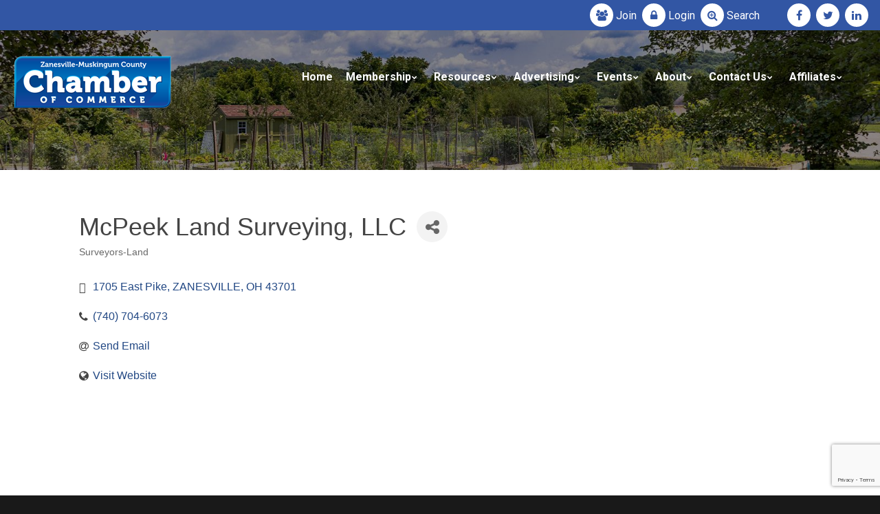

--- FILE ---
content_type: text/html; charset=utf-8
request_url: http://business.zmchamber.com/list/member/mcpeek-land-surveying-llc-5321.htm
body_size: 17841
content:


<!DOCTYPE html>
<html lang="en" class="wide wow-animation smoothscroll scrollTo use--smoothscroll">
<head>
<!-- start injected HTML (CCID=399) -->
<!-- page template: http://www.zmchamber.com/template/default.aspx -->
<base href="https://www.zmchamber.com/" />
<link href="http://business.zmchamber.com/Content/SEO4/css/v4-default.less" rel="stylesheet" type="text/css" />
<!-- link for rss not inserted -->
<link rel="canonical" href="http://members.zmchamber.com/list/member/mcpeek-land-surveying-llc-5321.htm" />
<!-- end injected HTML -->
<meta charset="utf-8" /><meta name="format-detection" content="telephone=no" /><meta name="viewport" content="width=device-width, height=device-height, initial-scale=1.0" /><meta http-equiv="X-UA-Compatible" content="IE=Edge" /><meta name="date" content="Dec 26" />
<title>McPeek Land Surveying, LLC | Surveyors-Land - The Zanesville Muskingum County Chamber Of Commerce</title>
<meta name="description" content="McPeek Land Surveying, LLC | Surveyors-Land" />

<meta property="business:contact_data:street_address" content="205 N 5th St." /><meta property="business:contact_data:locality" content="Zanesville" /><meta property="business:contact_data:region" content="Ohio" /><meta property="business:contact_data:postal_code" content="43701" /><meta property="business:contact_data:country_name" content="USA" /><meta name="abstract" content="Zanesville Muskingum County Chamber of Commerce" /><meta name="googlebot" content="index, follow" /><meta name="revisit-after" content="5 days" /><meta name="updated" content="daily" /><meta name="distribution" content="global" /><meta name="objecttype" content="document" /><meta name="copyright" content="zmchamber.com" /><meta name="author" content="iTrack llc, Brian Diamond" /><link rel="icon" href="https://www.zmchamber.com/images/Zanesville-Muskingum-County-Chamber-Of-Commerce-Organization-Associations.ico" type="image/x-icon" /><link rel="shortcut icon" href="https://www.zmchamber.com/images/Zanesville-Muskingum-County-Chamber-Of-Commerce-Organization-Associations.ico" type="image/x-icon" /><link rel="apple-touch-icon" sizes="114x114" href="https://www.zmchamber.com/images/Zanesville-Muskingum-County-Chamber-Of-Commerce-Organization-Associations-114.png" /><link rel="apple-touch-icon" sizes="72x72" href="https://www.zmchamber.com/images/Zanesville-Muskingum-County-Chamber-Of-Commerce-Organization-Associations-72.png" /><link rel="apple-touch-icon" href="https://www.zmchamber.com/images/Zanesville-Muskingum-County-Chamber-Of-Commerce-Organization-Associations-57.png" /><link rel="stylesheet" type="text/css" href="//fonts.googleapis.com/css?family=Roboto:400,400italic,700%7CLato:400" /><link href="https://stackpath.bootstrapcdn.com/font-awesome/4.7.0/css/font-awesome.min.css" rel="stylesheet" integrity="sha384-wvfXpqpZZVQGK6TAh5PVlGOfQNHSoD2xbE+QkPxCAFlNEevoEH3Sl0sibVcOQVnN" crossorigin="anonymous" /><link rel="stylesheet" href="https://cdnjs.cloudflare.com/ajax/libs/material-design-iconic-font/2.2.0/css/material-design-iconic-font.css" integrity="sha256-831vUCpalhrFw/F8jVhoX/aw3A9pwtzdN5zKvJbsO/I=" crossorigin="anonymous" /><link rel="stylesheet" href="https://www.zmchamber.com/css/style.css" /><link rel="stylesheet" href="https://www.zmchamber.com/css/itrack.css" />
		<!--[if lt IE 10]>
    <div style="background: #212121; padding: 10px 0; box-shadow: 3px 3px 5px 0 rgba(0,0,0,.3); clear: both; text-align:center; position: relative; z-index:1;">
	<a href="https://windows.microsoft.com/en-US/internet-explorer/"><img src="https://www.zmchamber.com/images/ie8-panel/warning_bar_0000_us.jpg" border="0" height="42" width="820" alt="You are using an outdated browser. For a faster, safer browsing experience, upgrade for free today."></a></div>
    <script src="https://www.zmchamber.com/js/html5shiv.min.js"></script>
		<![endif]-->

	<style>
		
		.list-custom-margin > li {margin-bottom:10px;}
	</style>	

	<meta name="msvalidate.01" content="CB6FFB364448A74D3D715714C1321F0C" />
    <!-- jQuery first, then Popper.js, then Bootstrap JS -->
    <script src="https://code.jquery.com/jquery-3.7.1.min.js" crossorigin="anonymous"></script>
    <script type="text/javascript" src="http://code.jquery.com/ui/1.13.2/jquery-ui.min.js"></script>
<script src="http://business.zmchamber.com/Content/bundles/SEO4?v=jX-Yo1jNxYBrX6Ffq1gbxQahkKjKjLSiGjCSMnG9UuU1"></script>
    <script type="text/javascript" src="http://ajax.aspnetcdn.com/ajax/globalize/0.1.1/globalize.min.js"></script>
    <script type="text/javascript" src="http://ajax.aspnetcdn.com/ajax/globalize/0.1.1/cultures/globalize.culture.en-US.js"></script>
    <!-- Required meta tags -->
    <meta charset="utf-8">
    <meta name="viewport" content="width=device-width, initial-scale=1, shrink-to-fit=no">
    <link rel="stylesheet" href="http://code.jquery.com/ui/1.13.2/themes/base/jquery-ui.css" type="text/css" media="all" />
    <script type="text/javascript">
        var MNI = MNI || {};
        MNI.CurrentCulture = 'en-US';
        MNI.CultureDateFormat = 'M/d/yyyy';
        MNI.BaseUrl = 'http://business.zmchamber.com';
        MNI.jQuery = jQuery.noConflict(true);
        MNI.Page = {
            Domain: 'business.zmchamber.com',
            Context: 299,
            Category: null,
            Member: 5321,
            MemberPagePopup: true
        };
        MNI.LayoutPromise = new Promise(function (resolve) {
            MNI.LayoutResolution = resolve;
        });
        MNI.MemberFilterUrl = 'list';
    </script>


    <script src="https://www.google.com/recaptcha/enterprise.js?render=6LfI_T8rAAAAAMkWHrLP_GfSf3tLy9tKa839wcWa" async defer></script>
    <script>

        const SITE_KEY = '6LfI_T8rAAAAAMkWHrLP_GfSf3tLy9tKa839wcWa';

        // Repeatedly check if grecaptcha has been loaded, and call the callback once it's available
        function waitForGrecaptcha(callback, retries = 10, interval = 1000) {
            if (typeof grecaptcha !== 'undefined' && grecaptcha.enterprise.execute) {
                callback();
            } else if (retries > 0) { 
                setTimeout(() => {
                    waitForGrecaptcha(callback, retries - 1, interval);
                }, interval);
            } else {
                console.error("grecaptcha is not available after multiple attempts");
            }
        }

        // Generates a reCAPTCHA v3 token using grecaptcha.enterprise and injects it into the given form.
        // If the token input doesn't exist, it creates one. Then it executes the callback with the token.
        function setReCaptchaToken(formElement, callback, action = 'submit') {
            grecaptcha.enterprise.ready(function () {
                grecaptcha.enterprise.execute(SITE_KEY, { action: action }).then(function (token) {

                    MNI.jQuery(function ($) {
                        let input = $(formElement).find("input[name='g-recaptcha-v3']");

                        if (input.length === 0) {
                            input = $('<input>', {
                                type: 'hidden',
                                name: 'g-recaptcha-v3',
                                value: token
                            });
                            $(formElement).append(input);
                        }
                        else
                            $(input).val(token);

                        if (typeof callback === 'function') callback(token);
                    })

                });
            });
        }

    </script>




<script src="http://business.zmchamber.com/Content/bundles/MNI?v=34V3-w6z5bLW9Yl7pjO3C5tja0TdKeHFrpRQ0eCPbz81"></script>


    <meta property='og:url' content='http://business.zmchamber.com/list/member/mcpeek-land-surveying-llc-5321.htm' />
<meta property='og:title' content='McPeek Land Surveying, LLC' />
<meta property='og:image' content='https://chambermaster.blob.core.windows.net/images/chambers/399/ChamberImages/logo/200x200/Zanesville-Muskingum-County-Chamber-Of-Commerce-ohio-square.png' />

    <!-- Bootstrap CSS -->
    <link type="text/css" href="http://business.zmchamber.com/Content/SEO4/css/bootstrap/bootstrap-ns.min.css" rel="stylesheet" />
<link href="http://business.zmchamber.com/Content/SEO4/css/fontawesome/css/fa.bundle?v=ruPA372u21djZ69Q5Ysnch4rq1PR55j8o6h6btgP60M1" rel="stylesheet"/>
<link href="http://business.zmchamber.com/Content/SEO4/css/v4-module.bundle?v=teKUclOSNwyO4iQ2s3q00X0U2jxs0Mkz0T6S0f4p_241" rel="stylesheet"/>
	<meta property="og:type" content="business.business">
	<meta property="og:title" content="Zanesville Muskingum County Chamber Of Commerce">
	<meta property="og:url" content="https://www.zmchamber.com">
	<meta property="og:image" content="https://www.zmchamber.com/images/Zanesville-Muskingum-County-Chamber-Of-Commerce-Ohio.png">
	<meta property="business:contact_data:street_address" content="205 N 5th St.">
	<meta property="business:contact_data:locality" content="Zanesville">
	<meta property="business:contact_data:region" content="Ohio">
	<meta property="business:contact_data:postal_code" content="43701">
	<meta property="business:contact_data:country_name" content="USA"></head>



<body>



  <!-- Page-->
    <div class="page text-center">
      <!-- Page Head-->
      <header class="page-head slider-menu-position">
        <!-- RD Navbar Transparent-->
        <div class="rd-navbar-wrap ">
          <nav data-md-device-layout="rd-navbar-fixed" data-lg-device-layout="rd-navbar-static" data-md-stick-up-offset="90px" data-lg-stick-up-offset="75px" data-auto-height="false" class="rd-navbar rd-navbar-top-panel rd-navbar-default rd-navbar-white rd-navbar-static-fullwidth-transparent" data-lg-auto-height="true" data-md-layout="rd-navbar-fullwidth" data-lg-layout="rd-navbar-static" data-lg-stick-up="true">
            <div class="rd-navbar-inner">
              <!-- RD Navbar Top Panel-->
              <div class="rd-navbar-top-panel" style="background-color:#3256a4; margin-left:-15px; margin-right:-15px; padding-left:15px; padding-right:15px;">
                
                <div class="right-side">
                  <ul class="list-inline list-inline-2 list-custom-margin">
					
					<li><a href="https://member.zmchamber.com/applicationtojoin" class="icon icon-xxs icon-white-filled icon-circle fa fa-users"></a><span style="display:inline; color:#ffffff;"> <a href="https://member.zmchamber.com/applicationtojoin">Join</a></span></li>
					<li><a href="http://member.zmchamber.com/a/MIC/Login/" class="icon icon-xxs icon-white-filled icon-circle fa fa-lock"></a><span style="display:inline; color:#ffffff;"> <a href="http://member.zmchamber.com/a/MIC/Login/">Login</a></span></li>
					<li><a href="http://member.zmchamber.com/activememberdirectory/" class="icon icon-xxs icon-white-filled icon-circle fa fa-search-plus"></a><span style="display:inline; color:#ffffff;"> <a href="http://member.zmchamber.com/activememberdirectory/">Search</a></span>&emsp;&emsp;</li>
                    <li class="li-break-mobile"><a href="https://www.facebook.com/zmchamber/" target="_blank" class="icon icon-xxs icon-white-filled icon-circle fa fa-facebook"></a></li>
                    <li><a href="https://twitter.com/zmchamber" target="_blank" class="icon icon-xxs icon-white-filled icon-circle fa fa-twitter"></a></li>
                    <li><a href="https://www.linkedin.com/company/2997666" target="_blank" class="icon icon-xxs icon-white-filled icon-circle fa fa-linkedin"></a></li>


                  </ul>
                </div>
              </div>
              <!-- RD Navbar Panel-->
              <div class="rd-navbar-panel">
                <!-- RD Navbar Toggle-->
                <button data-rd-navbar-toggle=".rd-navbar, .rd-navbar-nav-wrap" class="rd-navbar-toggle"><span></span></button>
                <!-- RD Navbar Top Panel Toggle-->
                <button data-rd-navbar-toggle=".rd-navbar, .rd-navbar-top-panel" class="rd-navbar-top-panel-toggle"><span></span></button>
                <!-- Navbar Brand-->
                <div class="rd-navbar-brand">
					<a href="https://www.zmchamber.com/">
						
							<img src="https://www.zmchamber.com/images/Zanesville-Muskingum-County-Chamber-Of-Commerce.png" alt="Zanesville-Muskingum-County-Chamber-Of-Commerce"/>
						
					</a>
				</div>
              </div>
              <div class="rd-navbar-menu-wrap">
                <div class="rd-navbar-nav-wrap">
                  <div class="rd-navbar-mobile-scroll">
                    <ul class="rd-navbar-nav">
                      <li class=""><a href="https://www.zmchamber.com/">Home</a></li>
                      <li class="rd-navbar--has-megamenu rd-navbar-submenu"><a href="/Membership/">Membership</a>
                        <div class="rd-navbar-megamenu">
                          <div class="row">
                            
                            <div class="col-md-12">
                              <div class="veil reveal-md-block">
                                <h6 class="text-bold">Membership Links</h6>
                              </div> 
							</div>
							<div class="col-md-6">
                              <ul class="offset-md-top-20">
																	
																			<li><a href="http://member.zmchamber.com/applicationtojoin" target="_self">Join Today</a></li>
																		
																			<li><a href="https://www.zmchamber.com/Membership/Why-Join-The-Zanesville-Muskingum-Chamber/" target="_self">Why Join</a></li>
																		
																			<li><a href="https://www.zmchamber.com/Membership/Rates/" target="_self">Rates</a></li>
																		
																			<li><a href="https://www.zmchamber.com/Membership/Free-Consultation" target="_self">Free Consultation</a></li>
																		
																			<li><a href="https://www.zmchamber.com/Membership/Member-Benefit-Checklist/" target="_self">Member Benefits Checklist</a></li>
																																			
															
								
                              </ul>
                            </div>
							<div class="col-md-6">
                              <ul class="offset-md-top-20">
																	
																			<li><a href="http://member.zmchamber.com/activememberdirectory/" target="_self">Directory / Search</a></li>
																		
																			<li><a href="http://member.zmchamber.com/a/MIC/Login/" target="_self">Member Login</a></li>
																		
																			<li><a href="http://member.zmchamber.com/a/MIC/Login/" target="_self">Renew Membership</a></li>
																		
																			<li><a href="https://www.zmchamber.com/Membership/Expanded-Member-Listing/" target="_self">Expand Your Online Listing</a></li>
																		
																			<li><a href="https://www.zmchamber.com/Membership/Member-Logo-Display" target="_self">Display Our Logo</a></li>
																				
															
								
                              </ul>
                            </div>
                          </div>
                        </div>
                      </li>
					  <li class="rd-navbar--has-megamenu rd-navbar-submenu"><a href="https://www.zmchamber.com/Membership/Chamber-Programs-Services-Solutions-Resources/">Resources</a>
                        <div class="rd-navbar-megamenu">
                          <div class="row">
                            <div class="col-md-6">
                              <div class="veil reveal-md-block">
                                <h6 class="text-bold">Programs</h6>
                              </div>
                              <ul class="offset-md-top-20">
																	
																			<li><a href="https://www.zmchamber.com/Membership/Workers-Compensation-Assistance/" target="_self">Workers Compensation Discount Program</a></li>
																		
																			<li><a href="https://www.zmchamber.com/Membership/SOCA-Benefit-Plan/" target="_self">Chamber Insurance Plan - SOCA</a></li>
																		
																			<li><a href="https://www.zmchamber.com/Membership/Safety-Council/" target="_self">Safety Council</a></li>
																		
																			<li><a href="https://www.zmchamber.com/Membership/MVHRM-Muskingum-Valley-Human-Resources-Management/" target="_self">Muskingum Valley Human Resource Management</a></li>
																		
																			<li><a href="https://www.zmchamber.com/Membership/Muskingum-Growth-Partnership/" target="_self">Muskingum Growth Partnership</a></li>
																																		
															
						
								
								
								
                              </ul>
                            </div>
                            
                            <div class="col-md-6">
                              <div class="veil reveal-md-block">
                                <h6 class="text-bold">Resources</h6>
                              </div>
                               <ul class="offset-md-top-20">
															 
																	
																			<li><a href="https://www.zmchamber.com/Membership/Business-Resources/" target="_self">Business Resources</a></li>
																		
																			<li><a href="http://member.zmchamber.com/jobs/" target="_self">Job Boards</a></li>
																		
																			<li><a href="http://www.buildzanesville.com/" target="_blank">Build Zanesville</a></li>
																		
																			<li><a href="/Media/Chamber-Member-Contractors-List.pdf" target="_blank">Construction Resources - Contractors & Suppliers</a></li>
																		
																			<li><a href="https://techcred.ohio.gov/" target="_blank">TechCred</a></li>
																		
																			<li><a href="https://www.zmchamber.com/Media/2023-Zanesville-Housing-Strategy.pdf" target="_blank">2023 Zanesville Housing Strategy</a></li>
																		
																			<li><a href="https://www.jobsohio.com/incentives-programs/jobsohio-small-business-grant" target="_blank">JobsOhio Small Business Grant</a></li>
																		
																			<li><a href="https://nfdc.faa.gov/nfdcApps/services/ajv5/airportDisplay.jsp?airportId=ZZV" target="_blank">Zanesville Municipal Airport</a></li>
																		
																			<li><a href="https://www.zanesvilleaviation.com/" target="_blank">Air Charter Service</a></li>
																																	 
							  
								</ul>
                            </div>
                          </div>
                        </div>
                      </li>
					  
					  
					  
					  
					  <li class="rd-navbar--has-dropdown rd-navbar-submenu"><a href="https://www.zmchamber.com/Membership/Advertising/">Advertising</a>
                        <ul class="rd-navbar-dropdown">

													
															<li><a href="https://www.zmchamber.com/Membership/Member-Bundles-Marketing-Services/" target="_self">Bundled Marketing Services</a></li>
														
															<li><a href="https://www.zmchamber.com/Membership/Member-Direct-Mailing-Campaign/" target="_self">Direct Mail Marketing</a></li>
														
															<li><a href="https://www.zmchamber.com/Membership/Member-eBlast-Email-Marketing-Service/" target="_self">Email Marketing</a></li>
														
															<li><a href="https://www.zmchamber.com/Membership/Networking-Events-Meetings/" target="_self">Networking Events & Sponsorships</a></li>
														
															<li><a href="https://www.zmchamber.com/Membership/Ribbon-Cuttings" target="_self">Ribbon Cuttings</a></li>
														
															<li><a href="https://www.zmchamber.com/Membership/Member-Whiz-TV-Campaigns/" target="_self">WHIZ TV Campaigns</a></li>
														

						</ul>
                         
                      </li>
					  
					  
					  
					  
					  
                      <li class="rd-navbar--has-dropdown rd-navbar-submenu"><a href="https://www.zmchamber.com/Events/">Events</a>
                        <!-- RD Navbar Dropdown-->
                        <ul class="rd-navbar-dropdown">
													
																<li><a href="/Events/Chamber-Business-Mixer-2026-01-21/" target="_self">Winter Business Mixer</a></li>
															
																<li><a href="/Events/Morning-Mixer-2026-02-19/" target="_self">Morning Mixer</a></li>
															
																<li><a href="https://www.zmchamber.com/Events/Festival-Of-Trees/" target="_self">Festival Of Trees</a></li>
															
																<li><a href="https://www.zmchamber.com/Events/Chamber-Week/" target="_self">Chamber Week</a></li>
															
					  
                        </ul>
                      </li>
					 
                      <li class="rd-navbar--has-dropdown rd-navbar-submenu"><a href="/About-Us/">About</a>
                        <!-- RD Navbar Dropdown-->
                        <ul class="rd-navbar-dropdown">
                          <li><a href="https://www.zmchamber.com/About-Us/">Zanesville Chamber</a></li>
						  <li><a href="https://www.zmchamber.com/About-Us/Our-Team/">Our Team</a></li>
						  
						  
                        </ul>
                      </li>
                      <li>
					  <li class="rd-navbar--has-dropdown rd-navbar-submenu"><a href="https://www.zmchamber.com/Contact-Us/">Contact Us</a>
						<!-- RD Navbar Dropdown-->
                        <ul class="rd-navbar-dropdown">
                          <li><a href="https://www.zmchamber.com/Contact-Us/">Zanesville Muskingum Chamber</a></li>
                          <li><a href="https://visitor.r20.constantcontact.com/manage/optin?v=00147Jgk4c64VOBAOkdGq-k5fh042RwL73U5GN5gwg0esAXXtshdoyurS4bbP-ROHts9h-gRohksSeO3tn1N1xqEPmlXrhSStUGbkigZCMLJluO2ky3t2kDW5a0f5Jledzp3Ra1scZncZMml6fl6_DXI6lNcz_lDnWt1lCDY4KIEwV-2fERX7Bf7kEupAdwpLY5" target="_blank">Mailing List</a></li>
						   
                        </ul>
                      </li>
					  
					  <li class="rd-navbar--has-dropdown rd-navbar-submenu"><a href="https://www.zmchamber.com/Explore-Zanesville-Muskingum-County/">Affiliates</a>
						<!-- RD Navbar Dropdown-->
                        <ul class="rd-navbar-dropdown">
                          <li><a href="https://www.zmchamber.com/Explore-Zanesville-Muskingum-County/">Zanesville & Muskingum County</a></li>
                          <li><a href="https://www.visitzanesville.com/">Muskingum County Visitors Bureau</a></li>
													
                           <li><a href="http://www.downtownzanesville.com/" target="_blank">Zanesville Downtown Association</a></li>
                           <li><a href="https://www.zmchamber.com/Economic-Development/">Economic Development</a></li>
								  
                        </ul>

					  
					  </li>
					  <li class="rd-navbar-nav"></li>
                      
                    </ul>
                  </div>
                </div>
                
              </div>
            </div>
          </nav>
        </div>
		
		<section class="section-height-800 breadcrumb-modern rd-parallax context-dark bg-gray-darkest text-lg-left" style="background: linear-gradient( rgba(0,0,0,0.45), rgba(0,0,0,0.45) ), url(/images/Zanesville-Muskingum-Chamber-2.jpg); background-position:center center;    background-size: cover;">
          
          <div ></div>
          <div >
            <div class="shell section-top-60 section-bottom-60 section-md-top-100 section-lg-top-160">
                 &nbsp;<br />
            </div>
            
          </div>
        </section>
     </header>

				
   
				<div id="myModal" class="modal fade" tabindex="-1" role="dialog" aria-labelledby="myModal" aria-hidden="true">
					<div class="modal-dialog">
					  <div class="modal-content">

						<div class="modal-header">
						  <button type="button" class="close" data-dismiss="modal"><span aria-hidden="true">&times;</span><span class="sr-only">Close</span></button>
						</div>
						<div class="modal-body">
						  <div class="row">
						  <div id="chartdiv" class="chart">
							</div>		
			
						  </div>
							<div class="modal-footer">
								<button type="button" class="btn btn-default" data-dismiss="modal">Close</button>
							</div>
						</div>
					  </div><!-- /.modal-content -->
					</div><!-- /.modal-dialog -->
				  </div><!-- /.modal -->	
  
				  

				<div id="myModalFood" class="modal fade" tabindex="-1" role="dialog" aria-labelledby="myModalFood" aria-hidden="true" style="top: 150px; max-width: 90vw; margin: 0 auto; z-index:500000;">
					<div class="modal-dialog">
					  <div class="modal-content">
							<div class="modal-header">
								<button type="button" class="close" data-dismiss="modal"><span aria-hidden="true">&times;</span><span class="sr-only">Close</span></button>
							</div>
							<div class="modal-body">
								<div class="row">
									<div class="col-xs-12">
										<h2 class="text-center">Food and Beverage Establishment Grant</h2>
										<p class="text-left">The <strong>Food and Beverage Establishment Grant</strong>&nbsp;provides grants up to $30,000 to restaurants, bars, coffee shops, and other food and drinking businesses affected by the COVID-19 pandemic. The amount of individual grants to eligible businesses will be determined by the business&rsquo; loss of revenue in 2020. Governor Mike DeWine and the Ohio Legislature have designated $100 million for this program. The program is administered by the Ohio Development Services Agency.</p>
										<p><strong>Applications will be accepted at this site beginning June 29, 2021.</strong></p>				
										<div class="group-sm">
											<br /><br />
											
											<a class="btn btn-default btn-skew" href="https://businesshelp.ohio.gov/" target="_blank">Learn More</a>
											<br /><br /><br />
										</div>
									</div>
								</div>
								<div class="modal-footer">
									<button type="button" class="btn btn-default" data-dismiss="modal">Close</button>
								</div>
							</div>
					  </div><!-- /.modal-content -->
					</div><!-- /.modal-dialog -->
				</div><!-- /.modal -->	
				
				<div id="myModalLodging" class="modal fade" tabindex="-1" role="dialog" aria-labelledby="myModalLodging" aria-hidden="true" style="top: 150px; max-width: 90vw; margin: 0 auto; z-index:500000;">
					<div class="modal-dialog">
					  <div class="modal-content">
							<div class="modal-header">
								<button type="button" class="close" data-dismiss="modal"><span aria-hidden="true">&times;</span><span class="sr-only">Close</span></button>
							</div>
							<div class="modal-body">
								<div class="row">
									<div class="col-xs-12">
										<h2 class="text-center">Lodging Grant</h2>
										<p class="text-left">The <strong>Lodging Grant</strong> provides grants up to $30,000 to hotels, motels, and bed and breakfast operations affected by the COVID-19 pandemic. The amount of the individual grants to eligible businesses will be determined by the business’ decline in occupancy rate in 2020. Governor Mike DeWine and the Ohio Legislature have designated $25 million for this program. The program is administered by the Ohio Development Services Agency.</p>
										<p><strong>Applications will be accepted at this site beginning June 29, 2021.</strong></p>				
										<div class="group-sm">
											<br /><br />								
											
											<a class="btn btn-default btn-skew" href="https://businesshelp.ohio.gov/" target="_blank">Learn More</a>											
											<br /><br /><br />
										</div>
									</div>
								</div>
								<div class="modal-footer">
									<button type="button" class="btn btn-default" data-dismiss="modal">Close</button>
								</div>
							</div>
					  </div><!-- /.modal-content -->
					</div><!-- /.modal-dialog -->
				</div><!-- /.modal -->	
  
				<div id="myModalSmallBusiness" class="modal fade" tabindex="-1" role="dialog" aria-labelledby="myModalSmallBusiness" aria-hidden="true" style="top: 150px; max-width: 90vw; margin: 0 auto; z-index:500000;">
					<div class="modal-dialog">
					  <div class="modal-content">
							<div class="modal-header">
								<button type="button" class="close" data-dismiss="modal"><span aria-hidden="true">&times;</span><span class="sr-only">Close</span></button>
							</div>
							<div class="modal-body">
								<div class="row">
									<div class="col-xs-12">
										<h2 class="text-center">New Small Business Grant</h2>
										<p class="text-left">The <strong>New Small Business Grant</strong> provides grants of up to $10,000 to small businesses that were established between Jan. 1, 2020, and Dec. 31, 2020. Governor Mike DeWine and the Ohio Legislature have designated $10 million for this program to help ensure the survival and stability of these businesses. The program is administered by the Ohio Development Services Agency.</p>
										<p><strong>Applications will be accepted at this site beginning June 29, 2021.</strong></p>				
										<div class="group-sm">
											<br /><br />
											
											<a class="btn btn-default btn-skew" href="https://businesshelp.ohio.gov/" target="_blank">Learn More</a>											
											<br /><br /><br />
										</div>
									</div>
								</div>
								<div class="modal-footer">
									<button type="button" class="btn btn-default" data-dismiss="modal">Close</button>
								</div>
							</div>
					  </div><!-- /.modal-content -->
					</div><!-- /.modal-dialog -->
				</div><!-- /.modal -->	
  
	
<main class="page-content">
       <section class="section-top-60 section-bottom-60 section-md-top-60 section-md-bottom-60 section-md-half-bg text-md-left">
        <div class="shell">
            <div class="range range-xs-center">
				<div class="cell-sm-12 cell-md-12 offset-top-40 offset-md-top-0">
					<div class="inset-md-left-30">
						<div class="shell">
							<div class="range range-xs-center range-md-left">
								<div class="cell-sm-12 cell-lg-12">
									    <div id="gzns">
        



<div class="container-fluid gz-search-details" itemscope="itemscope" itemtype="http://schema.org/LocalBusiness">
    <!--member detail page header -->
  <!--page title and share buttons -->
  <div class="row gz-details-header">
        <div class="col-auto pr-0 gz-details-logo-col">
		    
	    </div>
	    <div class="col pl-0">
		    <div class="d-flex gz-details-head">
                    <h1 class="gz-pagetitle" itemprop="name">McPeek Land Surveying, LLC</h1>
			    <!-- share Button trigger modal -->
		            <button id="shareDrop" type="button" class="gz-share-btn" data-toggle="modal" data-target="#shareModal" aria-label="Share Button"> <i class="gz-fas gz-fa-share-alt"></i></button>
		    </div>
		            <div class="gz-details-categories">
		                <h5 class="gz-subtitle sr-only">Categories</h5>
		                <p><span class="gz-cat">Surveyors-Land</span></p>
		            </div>
	    </div>
  </div>
  <!-- row for links and map -->
  <div class="row gz-details-links">
    <div class="col-sm-7 col-md-8">
      <ul class="list-group gz-list-group">
              <li class="list-group-item gz-card-address">
			    <a href="https://www.google.com/maps?q=1705%20East%20Pike,%20ZANESVILLE,%20OH,%2043701" onclick="MNI.Hit.MemberMap(5321)" target="_blank" class="card-link" itemprop="address" itemscope="itemscope" itemtype="http://schema.org/PostalAddress">
                    <i class="gz-fal gz-fa-map-marker-alt"></i>
                    <span class="gz-street-address" itemprop="streetAddress">1705 East Pike</span>
                    
                    
                    
                    <span class="gz-address-city" itemprop="addressLocality">ZANESVILLE</span>
                    <span itemprop="addressRegion">OH</span>
                    <span itemprop="postalCode">43701</span>
                </a>
              </li>
        <li class="list-group-item gz-card-phone">
			<a href="tel:7407046073" class="card-link"><i class="gz-fal gz-fa-phone"></i><span itemprop="telephone">(740) 704-6073</span></a>
		</li>
        
        
        <li class="list-group-item gz-card-email">
            <a id="gz-directory-contactmember" class="card-link" href="javascript:void(0)"><i class="gz-fal gz-fa-at"></i><span itemprop="email">Send Email</span></a>
		</li>
        <li class="list-group-item gz-card-website">
			<a href="http://mcpeeklandsurveying.com" onclick="MNI.Hit.MemberWebsite(5321)" target="_blank" itemprop="url" class="card-link"><i class="gz-fal gz-fa-globe"></i><span itemprop="sameAs">Visit Website</span></a>
		</li>

      </ul>
      
	  
    </div>
    <div class="col-sm-5 col-md-4">
        <div class="gz-map embed-responsive embed-responsive-16by9 fitvidsignore">
            <iframe src="https://www.google.com/maps/embed/v1/place?key=AIzaSyAACLyaFddZFsbbsMCsSY4lq7g6N4ycArE&amp;q=1705%20East%20Pike,%20ZANESVILLE,%20OH,%2043701" width="600" height="450" frameborder="0" style="border:0" allowfullscreen></iframe>
        </div>
        
    </div>
  </div>


  <!-- row for about -->
  

  <!-- row for video and highlights -->
  <div class="row gz-video-highlights">
    <!-- if no video, omit entire gz-details-video column below -->
    

	<!-- if no highlights, omit entire gz-details-highlights column below -->
  </div>

<!-- row for images, omit entire row if none exist. Each image will pull up modal with the full size image in it. Same module, unique image, see https://getbootstrap.com/docs/4.1/components/modal/#varying-modal-content -->
<!-- row for news -->
<!-- row for jobs -->

<!-- row for Hot Deals -->

<!-- row for Events -->


     <!-- share Modal for share button next to page title -->
     <div class="modal share-modal fade" id="shareModal" tabindex="-1" role="dialog" aria-labelledby="shareModaLabel" aria-hidden="true">
          <div class="modal-dialog" role="document">
               <div class="modal-content">
                    <div class="modal-header">
                         <h5 class="modal-title" id="shareModaLabel">Share</h5>
                         <button type="button" class="close" data-dismiss="modal" aria-label="Close"> <span aria-hidden="true">&times;</span> </button>
                    </div>
                    <div class="modal-body">
                         <!--add <a> for each option that currently exists-->
                         <a class="gz-shareprint" rel="nofollow" href="http://business.zmchamber.com/list/member/mcpeek-land-surveying-llc-5321.htm?rendermode=print" title="Print this page" rel="nofollow" target="_blank" onclick="return!MNI.Window.Print(this)"><i class="gz-fal gz-fa-print"></i>Print</a>
                         <a class="gz-shareemail" href="#" data-toggle="modal" data-target="#gz-info-contactfriend" title="Share by Email"><i class="gz-fal gz-fa-envelope"></i>Email</a>
                         <a class="gz-sharefacebook" href="https://www.facebook.com/sharer.php?u=http%3a%2f%2fbusiness.zmchamber.com%2flist%2fmember%2fmcpeek-land-surveying-llc-5321&amp;p[title]=McPeek+Land+Surveying%2c+LLC" title="Share on Facebook"><i class="gz-fab gz-fa-facebook"></i>Facebook</a>
                         <a class="gz-sharetwitter" href="https://www.twitter.com/share?url=http://business.zmchamber.com/list/member/mcpeek-land-surveying-llc-5321&amp;text=McPeek+Land+Surveying%2c+LLC" title="Share on Twitter"><i class="gz-fab gz-fa-x-twitter"></i>Twitter</a>
                         <a class="gz-sharelinkedin" href="https://www.linkedin.com/shareArticle?mini=true&amp;url=http%3a%2f%2fbusiness.zmchamber.com%2flist%2fmember%2fmcpeek-land-surveying-llc-5321&amp;title=McPeek+Land+Surveying%2c+LLC" title="Share on LinkedIn"><i class="gz-fab gz-fa-linkedin"></i>LinkedIn</a>
                         
                    </div>
                    <div class="modal-footer">
                         <button type="button" class="btn" data-dismiss="modal">Close</button>
                    </div>
               </div>
          </div>
     </div>
     <div class="modal share-modal fade" id="gz-info-contactfriend" tabindex="-1" role="dialog" aria-labelledby="contactFriendLabel" aria-hidden="true">
        <div class="modal-dialog" role="document">
            <div class="modal-content">
                <div class="modal-header">
                    <h5 class="modal-title" id="contactFriendLabel">Tell a Friend</h5>
                    <button type="button" class="close" data-dismiss="modal" aria-label="Close"> <span aria-hidden="true">&times;</span> </button>
                </div>
                <div class="modal-body"></div>
                <div class="modal-footer">
                    <button type="button" class="btn send-btn">Send Request</button><button type="button" class="btn" data-dismiss="modal">Cancel</button>
                </div>
            </div>
        </div>
     </div>
     <!-- end of Modal -->
     <form id="gz-directory-contactform" action="http://business.zmchamber.com/inforeq/contactmembers" method="post" target="_blank" style="display:none">
        <input type="hidden" name="targets" value="5321" />
        <input type="hidden" name="command" value="addSingleMember" />
        <input id="contactform-repid" type="hidden" name="repid" value="" />
    </form>
</div>

        
    <script type="text/javascript">
        MNI.ITEM_TYPE = 0;
        MNI.ITEM_ID = 5321;
        (function ($) {
            $('#gz-directory-contactmember').click(function (e) {
                e.preventDefault();
                $('#gz-directory-contactform').submit();
            });

            $('.gz-directory-contactrep').click(function (e) {
                e.preventDefault();
                var id = $(this).attr('repid')
                $('#contactform-repid').val(id);
                $('#gz-directory-contactform').submit();
            });


        })(MNI.jQuery);
    </script>

        <!-- JavaScript for Bootstrap 4 components -->
        <!-- js to make 4 column layout instead of 3 column when the module page content area is larger than 950, this is to accomodate for full-width templates and templates that have sidebars-->
        <script type="text/javascript">
            (function ($) {
                $(function () {
                    var $gzns = $('#gzns');
                    var $info = $('#gzns').find('.col-sm-6.col-md-4');
                    if ($gzns.width() > 950) {
                        $info.addClass('col-lg-3');
                    }

                    var store = window.localStorage;
                    var key = "7-list-view";
                    var printKey = "24-list-view";
                    $('.gz-view-btn').click(function (e) {
                        e.preventDefault();
                        $('.gz-view-btn').removeClass('active');
                        $(this).addClass('active');
                        if ($(this).hasClass('gz-list-view')) {
                            store.setItem(key, true);
                            store.setItem(printKey, true);
                            $('.gz-list-card-wrapper').removeClass('col-sm-6 col-md-4').addClass('gz-list-col');
                        } else {
                            store.setItem(key, false);
                            store.setItem(printKey, false);
                            $('.gz-list-card-wrapper').addClass('col-sm-6 col-md-4').removeClass('gz-list-col');
                        }
                    });
                    
                    var isListView = store.getItem(key) == null ? MNI.DEFAULT_LISTING : store.getItem(key) == "true";
                    if (isListView) $('.gz-view-btn.gz-list-view').click();
                    store.setItem(printKey, isListView);
                    MNI.LayoutResolution();

                    (function ($modal) {
                        if ($modal[0]) {
                            $('#gz-info-contactfriend').on('shown.bs.modal', function (e) {
                                $modal.css('max-height', $(window).height() + 'px');
                                $modal.addClass('isLoading');
                                $.ajax({ url: MNI.BaseUrl + '/inforeq/contactFriend?itemType='+MNI.ITEM_TYPE+'&itemId='+MNI.ITEM_ID })
                                    .then(function (r) {
                                        $modal.find('.modal-body')
                                            .html($.parseHTML(r.Html));
                                        $modal.removeClass('isLoading');
                                        $('#gz-info-contactfriend').addClass('in');
                                        $.getScript("https://www.google.com/recaptcha/api.js");
                                    });
                            });
                            $('#gz-info-contactfriend .send-btn').click(function () {
                                var $form = $modal.find('form');
                                $modal.addClass('isLoading');
                                $.ajax({
                                    url: $form.attr('action'),
                                    type: 'POST',
                                    data: $form.serialize(),
                                    dataType: 'json'
                                }).then(function (r) {
                                    if (r.Success) $('#gz-info-contactfriend').modal('hide');
                                    else $modal.find('.modal-body').html($.parseHTML(r.Html));
                                    $.getScript("https://www.google.com/recaptcha/api.js");
                                    $modal.removeClass('isLoading');
                                });
                            });
                        }
                    })($('#gz-info-contactfriend .modal-content'));

                    (function ($modal) {
                        if ($modal[0]) {
                            $('#gz-info-subscribe').on('shown.bs.modal', function (e) {
                            $('#gz-info-subscribe .send-btn').show();
                            $modal.addClass('isLoading');
                                $.ajax({ url: MNI.SUBSCRIBE_URL })
                                .then(function (r) {
                                    $modal.find('.modal-body')
                                        .html(r);

                                    $modal.removeClass('isLoading');
                                });
                            });
                            $('#gz-info-subscribe .send-btn').click(function () {
                                var $form = $modal.find('form');
                                $modal.addClass('isLoading');

                                waitForGrecaptcha(() => {
                                    setReCaptchaToken($form, () => {
                                        $.ajax({
                                            url: $form.attr('action'),
                                            type: 'POST',
                                            data: $form.serialize()
                                        }).then(function (r) {
                                            if (r.toLowerCase().search('thank you') != -1) {
                                                $('#gz-info-subscribe .send-btn').hide();
                                            }
                                            $modal.find('.modal-body').html(r);
                                            $modal.removeClass('isLoading');
                                        });
                                    }, "hotDealsSubscribe");
                                })                        
                            });
                        }
                    })($('#gz-info-subscribe .modal-content'));

                    (function ($modal) {
                        $('#gz-info-calendarformat').on('shown.bs.modal', function (e) {
                            var backdropElem = "<div class=\"modal-backdrop fade in\" style=\"height: 731px;\" ></div >";
                            $('#gz-info-calendarformat').addClass('in');                           
                            if (!($('#gz-info-calendarformat .modal-backdrop').length)) {
                                $('#gz-info-calendarformat').prepend(backdropElem);
                            }
                            else {
                                $('#gz-info-calendarformat .modal-backdrop').addClass('in');
                            }
                        });
                        $('#gz-info-calendarformat').on('hidden.bs.modal', function (e) {
                            $('#gz-info-calendarformat').removeClass('in');
                            $('#gz-info-calendarformat .modal-backdrop').remove();
                        });
                        if ($modal[0]) {
                            $('.calendarLink').click(function (e) {
                                $('#gz-info-calendarformat').modal('hide');
                            });
                        }
                    })($('#gz-info-calendarformat .modal-content'));

                    // Constructs the Find Members type ahead suggestion engine. Tokenizes on the Name item in the remote return object. Case Sensitive usage.
                    var members = new Bloodhound({
                        datumTokenizer: Bloodhound.tokenizers.whitespace,
                        queryTokenizer: Bloodhound.tokenizers.whitespace,
                        remote: {
                            url: MNI.BaseUrl + '/list/find?q=%searchTerm',
                            wildcard: '%searchTerm',
                            replace: function () {
                                var q = MNI.BaseUrl + '/list/find?q=' + encodeURIComponent($('.gz-search-keyword').val());
                                var categoryId = $('#catgId').val();
                                var quickLinkId = $('#qlId').val();
                                if (categoryId) {
                                    q += "&catgId=" + encodeURIComponent(categoryId);
                                }
                                if (quickLinkId) {
                                    q += "&qlid=" + encodeURIComponent(quickLinkId);
                                }
                                return q;
                            }
                        }
                    });

                    // Initializing the typeahead using the Bloodhound remote dataset. Display the Name and Type from the dataset via the suggestion template. Case sensitive.
                    $('.member-typeahead').typeahead({
                        hint: false,
                    },
                        {
                            display: 'Name',
                            source: members,
                            limit: Infinity,
                            templates: {
                                suggestion: function (data) { return '<div class="mn-autocomplete"><span class="mn-autocomplete-name">' + data.Name + '</span></br><span class="mn-autocomplete-type">' + data.Type + '</span></div>' }
                            }
                    });

                    $('.member-typeahead').on('typeahead:selected', function (evt, item) {
                        var openInNewWindow = MNI.Page.MemberPagePopup
                        var doAction = openInNewWindow ? MNI.openNewWindow : MNI.redirectTo;

                        switch (item.ResultType) {
                            case 1: // AutocompleteSearchResultType.Category
                                doAction(MNI.Path.Category(item.SlugWithID));
                                break;
                            case 2: // AutocompleteSearchResultType.QuickLink
                                doAction(MNI.Path.QuickLink(item.SlugWithID));
                                break;
                            case 3: // AutocompleteSearchResultType.Member
                                if (item.MemberPageAction == 1) {
                                    MNI.logHitStat("mbrws", item.ID).then(function () {
                                        var location = item.WebParticipation < 10 ? MNI.Path.MemberKeywordSearch(item.Name) : MNI.Path.Member(item.SlugWithID);
                                        doAction(location);
                                    });
                                }
                                else {
                                    var location = item.WebParticipation < 10 ? MNI.Path.MemberKeywordSearch(item.Name) : MNI.Path.Member(item.SlugWithID);
                                    doAction(location);
                                }
                                break;
                        }
                    })

                    $('#category-select').change(function () {
                        // Store the category ID in a hidden field so the remote fetch can use it when necessary
                        var categoryId = $('#category-select option:selected').val();
                        $('#catgId').val(categoryId);
                        // Don't rely on prior locally cached data when the category is changed.
                        $('.member-typeahead').typeahead('destroy');
                        $('.member-typeahead').typeahead({
                            hint: false,
                        },
                            {
                                display: 'Name',
                                source: members,
                                limit: Infinity,
                                templates: {
                                    suggestion: function (data) { return '<div class="mn-autocomplete"><span class="mn-autocomplete-name">' + data.Name + '</span></br><span class="mn-autocomplete-type">' + data.Type + '</span></div>' }
                                }
                            });
                    });
                    MNI.Plugins.AutoComplete.Init('#mn-search-geoip input', { path: '/' + MNI.MemberFilterUrl + '/find-geographic' });
                });
            })(MNI.jQuery);
        </script>
    </div>

								</div>
							</div>
						</div>
					</div>
				</div>
			</div>
        </div>
      </section>
	</main>

	
	
	    <section class="section-top-90">
          <div class="shell owl-dots-60">
            <div class="range range-xs-center">
              <div class="cell-xs-8 cell-sm-12">
				 <h2 class="text-bold">Proud Member Associations</h2>
					<hr class="divider bg-chathams-blue">
                <div class="owl-items-middle">
                  <!-- Partners-->
                  <div data-items="2" data-xs-items="2" data-sm-items="3" data-md-items="4" data-nav="false" data-dots="true" data-stage-padding="5" data-sm-stage-padding="20" data-margin="10" data-sm-margin="75" class="owl-carousel owl-carousel-classic owl-dots-60" data-autoplay="true" data-loop="true">
					<div class="owl-item"><a href="https://www.zanesvillejaycees.org/" target="_blank"><img src="/images/Zanesville-Jaycess-Community-Benefit-Organization.png" alt="Zanesville Jaycess Community Benefit Organization" class="img-responsive img-semi-transparent center-block" style="max-height:100px; width:auto;" /></a></div><div class="owl-item"><a href="http://www.cceohio.com/" target="_blank"><img src="/images/CACCE.jpg" alt="CACCE" class="img-responsive img-semi-transparent center-block" style="max-height:100px; width:auto;" /></a></div><div class="owl-item"><a href="http://www.cceohio.com/" target="_blank"><img src="/images/Chamber-Of-Commerce-Executires-Of-Ohio.jpg" alt="Chamber Of Commerce Executires Of Ohio" class="img-responsive img-semi-transparent center-block" style="max-height:100px; width:auto;" /></a></div><div class="owl-item"><a href="https://www.bbb.org/us/oh/zanesville/profile/chamber-of-commerce/zanesville-muskingum-co-chamber-of-commerce-0302-41000059" target="_blank"><img src="/images/bbb-logo.png" alt="bbb logo" class="img-responsive img-semi-transparent center-block" style="max-height:100px; width:auto;" /></a></div><div class="owl-item"><a href="https://ohiochamber.com/" target="_blank"><img src="/images/Ohio-Chamber-Of-Commerce.jpg" alt="Ohio Chamber Of Commerce" class="img-responsive img-semi-transparent center-block" style="max-height:100px; width:auto;" /></a></div><div class="owl-item"><a href="https://www.uschamber.com/" target="_blank"><img src="/images/US-Chamber-Of-Commerce.jpg" alt="US Chamber Of Commerce" class="img-responsive img-semi-transparent center-block" style="max-height:100px; width:auto;" /></a></div>
                  </div>
                </div>
              </div>
            </div>
          </div>
        </section>
        
				<section class="section-57 section-bg-animation context-dark">
          <div class="shell">
            <div class="range range-xs-center range-xs-middle">
							<div class="cell-md-6">
								<div class="range range-xs-center range-xs-middle">							
									<div class="cell-md-10 cell-lg-8 text-center text-md-right">
										<h4 class="text-bold">Request a personalized no-cost, no-obligation consultation and review of Chamber membership benefits!</h4>
									</div>
									<div class="cell-lg-4 offset-top-30 offset-lg-top-0 text-lg-left"><a href="https://www.zmchamber.com/Membership/Free-Consultation/" class="btn btn-default btn-icon btn-icon-left"><span class="icon icon-xxs fa fa-users"></span> Get Started</a></div>								
								</div>
							</div>
							<div class="cell-md-6">
								<div class="range range-xs-center range-xs-middle">							
									<div class="cell-md-10 cell-lg-8 text-center text-md-right">
										<h4 class="text-bold">Contact us today to explore sponsorship opportunities and find the perfect fit for your brand!</h4>
									</div>
									<div class="cell-lg-4 offset-top-30 offset-lg-top-0 text-lg-left"><a href="https://www.zmchamber.com/Membership/Networking-Events-Meetings/" class="btn btn-default btn-icon btn-icon-left"><span class="icon icon-xxs fa fa-users"></span> Get Started</a></div>								
								</div>				
							</div>							
            </div>
          </div>
        </section>
		
      <footer class="page-footer " style="background: linear-gradient( rgba(0,0,0,0.45), rgba(0,0,0,0.45) ), url(/images/Zanesville-Muskingum-Chamber-2.jpg); background-position:center center;    background-size: cover;">
        <section class="section-60">
          <div class="shell">
            <div class="range range-xs-center text-md-left">
              <div class="cell-xs-10 cell-sm-7 cell-md-4">
                <!-- Footer brand-->
                <div class="footer-brand"><a href="https://www.zmchamber.com/"><img src="https://www.zmchamber.com/images/Zanesville-Muskingum-County-Chamber-Of-Commerce.png" alt="Zanesville-Muskingum-County-Chamber-Of-Commerce"/></a></div>
                <div class="offset-top-30 inset-sm-right-20">
                  <p class="text-white">The Zanesville Muskingum County Chamber of Commerce is an association of business people to promote commercial and industrial interests in the community. </p>
				  <a href="https://visitor.r20.constantcontact.com/manage/optin?v=00147Jgk4c64VOBAOkdGq-k5fh042RwL73U5GN5gwg0esAXXtshdoyurS4bbP-ROHts9h-gRohksSeO3tn1N1xqEPmlXrhSStUGbkigZCMLJluO2ky3t2kDW5a0f5Jledzp3Ra1scZncZMml6fl6_DXI6lNcz_lDnWt1lCDY4KIEwV-2fERX7Bf7kEupAdwpLY5"
					target="_blank" class="btn btn-primary btn-icon btn-icon-left"><span class="icon icon-xxs fa fa-envelope"></span> Join Our Mailing List</a>
                </div>
              </div>
              <div class="cell-xs-10 cell-sm-7 cell-md-4 offset-top-60 offset-md-top-0">
                <div>
                  <h5 class="text-bold text-white">Contacts</h5>
                </div>
                <div class="offset-top-6">
                  <div class="text-subline bg-ripe-lemon"></div>
                </div>
                <div class="offset-top-20">
                  <!-- Contact Info-->
                  <address class="contact-info text-left">
                    <div>
                      <div class="reveal-inline-block"><a href="tel:7404558282" class="unit unit-middle unit-horizontal unit-spacing-xs"><span class="unit-left"><span class="icon icon-xxs icon-primary icon-primary-filled icon-circle fa fa-phone"></span></span><span class="unit-body"><span class="text-white">740-455-8282</span></span></a></div>
                    </div>
                    <div class="offset-top-10">
                      <div class="reveal-inline-block">
												<a href="mailto:ltom@zmchamber.com" class="unit unit-middle unit-horizontal unit-spacing-xs"><span class="unit-left"><span class="icon icon-xxs icon-primary icon-primary-filled icon-circle fa fa-envelope-o"></span></span><span class="unit-body"><span class="text-white">ltom@zmchamber.com</span></span></a>
											</div>
                    </div>
                    <div class="offset-top-10">
                      <div class="reveal-inline-block"><a href="https://goo.gl/maps/4MV6Pfn6GR52" target="_blank" class="unit unit-horizontal unit-spacing-xs"><span class="unit-left"><span class="icon icon-xxs icon-primary icon-primary-filled icon-circle fa fa-map-marker"></span></span><span class="unit-body"><span class="text-white">205 North Fifth St, <br />Zanesville, OH 43701 USA</span></span></a></div>
                    </div>
					<div class="offset-top-10">
                      <div class="reveal-inline-block">
												<a class="unit unit-middle unit-horizontal unit-spacing-xs">
													<span class="unit-left">
														<span class="icon icon-xxs icon-primary icon-primary-filled icon-circle fa fa-clock-o"></span></span>
													<span class="unit-body"><span class="text-white">Mon-Thu: 8:45am–4pm<br />Fri: 8:45am–12pm<br />Or By Appointment</span>
														</span>
												</a>
											</div>
                    </div>
                  </address>
                </div>
                <div class="offset-top-20">
                  <!-- List Inline-->
                  <ul class="list-inline list-inline-2">
					
                    <li><a href="https://www.facebook.com/zmchamber/" target="_blank" class="icon icon-xxs icon-gray-darker-filled icon-circle fa fa-facebook"></a></li>
                    <li><a href="https://twitter.com/zmchamber" target="_blank" class="icon icon-xxs icon-gray-darker-filled icon-circle fa fa-twitter"></a></li>
                    <li><a href="https://www.linkedin.com/company/2997666" target="_blank" class="icon icon-xxs icon-gray-darker-filled icon-circle fa fa-linkedin"></a></li>
					<li><a href="http://member.zmchamber.com/activememberdirectory/" class="icon icon-xxs icon-gray-darker-filled icon-circle fa fa-search-plus"></a></li>
					<li><a href="http://member.zmchamber.com/a/MIC/Login/" class="icon icon-xxs icon-gray-darker-filled icon-circle fa fa-lock"></a></li>
                  </ul>
                </div>
              </div>
              <div class="cell-xs-10 cell-sm-7 cell-md-4 offset-top-60 offset-md-top-0">
                <div>
                  <h5 class="text-bold text-white">Site Navigation</h5>
                </div>
                <div class="offset-top-6">
                  <div class="text-subline bg-ripe-lemon"></div>
                </div>
                <div class="offset-top-25">
                  <ul class="list list-marked list-marked-icon text-dark list-two-column">
                          <li><a href="https://www.zmchamber.com" class="text-white">Home</a></li>
                          <li><a href="https://www.zmchamber.com/Membership/" class="text-white">Membership</a></li>
						  <li><a href="https://www.zmchamber.com/Membership/Chamber-Programs-Services-Solutions-Resources/" class="text-white">Resources</a></li>
						  <li><a href="https://www.zmchamber.com/Membership/Chamber-Programs-Services-Solutions-Resources/" class="text-white">Advertising</a></li>
                          <li><a href="https://www.zmchamber.com/Events/" class="text-white">Events</a></li>
						  <li><a href="https://www.zmchamber.com/About-Us/" class="text-white">About Us</a></li>
						  <li><a href="https://www.zmchamber.com/Contact-Us/" class="text-white">Contact Us</a></li>
  						  <li><a href="https://www.zmchamber.com/Explore-Zanesville-Muskingum-County/" class="text-white">Explore</a></li>

                        </ul>
                </div>
              </div>
            </div>
          </div>
        </section>
        <section class="section-12 text-md-center">
          <div class="shell">
            <p class="">
				<span class="small text-white">© <span id="copyright-year"></span> All Rights Reserved | 
				<a href="https://www.zmchamber.com/Privacy-Policy/">Privacy Policy</a> | 
				<a href="https://www.zmchamber.com/Web-Accessibility-Statement/">Website Accessibility Statement</a>
				| <a href="https://www.zmchamber.com/Site-Map/">Site Map</a> | 
				<a href="https://www.itrackllc.com/" target="blank"><img src="/images/itrackllc-dhm-logo.png" style="width:100px;" alt="Site designed, hosted &amp; maintained by iTrack, llc. Zanesville, ohio"> | 
				<small>Site developed &amp; maintained by iTrack, llc.</small></a><br />
				</span></p>
          </div>
        </section>
      </footer>
    </div>
    <!-- Global Mailform Output-->
    <div id="form-output-global" class="snackbars"></div>
    <!-- PhotoSwipe Gallery-->
    <div tabindex="-1" role="dialog" aria-hidden="true" class="pswp">
      <div class="pswp__bg"></div>
      <div class="pswp__scroll-wrap">
        <div class="pswp__container">
          <div class="pswp__item"></div>
          <div class="pswp__item"></div>
          <div class="pswp__item"></div>
        </div>
        <div class="pswp__ui pswp__ui--hidden">
          <div class="pswp__top-bar">
            <div class="pswp__counter"></div>
            <button title="Close (Esc)" class="pswp__button pswp__button--close"></button>
            <button title="Share" class="pswp__button pswp__button--share"></button>
            <button title="Toggle fullscreen" class="pswp__button pswp__button--fs"></button>
            <button title="Zoom in/out" class="pswp__button pswp__button--zoom"></button>
            <div class="pswp__preloader">
              <div class="pswp__preloader__icn">
                <div class="pswp__preloader__cut">
                  <div class="pswp__preloader__donut"></div>
                </div>
              </div>
            </div>
          </div>
          <div class="pswp__share-modal pswp__share-modal--hidden pswp__single-tap">
            <div class="pswp__share-tooltip"></div>
          </div>
          <button title="Previous (arrow left)" class="pswp__button pswp__button--arrow--left"></button>
          <button title="Next (arrow right)" class="pswp__button pswp__button--arrow--right"></button>
          <div class="pswp__caption">
            <div class="pswp__caption__center"></div>
          </div>
        </div>
      </div>
    </div>

    <!-- Java script-->
    <script src="/js/core.min.js"></script>
    <script src="/js/script.js"></script>
    <script src="/js/itracklib.js"></script>
		<script src="https://www.itrackwebhosting.com/js/cognito.js"></script>			
	
	
    
	
	<script>
  (function(i,s,o,g,r,a,m){i['GoogleAnalyticsObject']=r;i[r]=i[r]||function(){
  (i[r].q=i[r].q||[]).push(arguments)},i[r].l=1*new Date();a=s.createElement(o),
  m=s.getElementsByTagName(o)[0];a.async=1;a.src=g;m.parentNode.insertBefore(a,m)
  })(window,document,'script','https://www.google-analytics.com/analytics.js','ga');

  ga('create', 'UA-92041425-1', 'auto');
  ga('send', 'pageview');

</script>
<script src="https://www.itrackwebhosting.com/js/itrackupdates.js"></script>		
  </body>
</html>




--- FILE ---
content_type: text/html; charset=utf-8
request_url: https://www.google.com/recaptcha/enterprise/anchor?ar=1&k=6LfI_T8rAAAAAMkWHrLP_GfSf3tLy9tKa839wcWa&co=aHR0cDovL2J1c2luZXNzLnptY2hhbWJlci5jb206ODA.&hl=en&v=9TiwnJFHeuIw_s0wSd3fiKfN&size=invisible&anchor-ms=20000&execute-ms=30000&cb=s2vpnh5b69qy
body_size: 48289
content:
<!DOCTYPE HTML><html dir="ltr" lang="en"><head><meta http-equiv="Content-Type" content="text/html; charset=UTF-8">
<meta http-equiv="X-UA-Compatible" content="IE=edge">
<title>reCAPTCHA</title>
<style type="text/css">
/* cyrillic-ext */
@font-face {
  font-family: 'Roboto';
  font-style: normal;
  font-weight: 400;
  font-stretch: 100%;
  src: url(//fonts.gstatic.com/s/roboto/v48/KFO7CnqEu92Fr1ME7kSn66aGLdTylUAMa3GUBHMdazTgWw.woff2) format('woff2');
  unicode-range: U+0460-052F, U+1C80-1C8A, U+20B4, U+2DE0-2DFF, U+A640-A69F, U+FE2E-FE2F;
}
/* cyrillic */
@font-face {
  font-family: 'Roboto';
  font-style: normal;
  font-weight: 400;
  font-stretch: 100%;
  src: url(//fonts.gstatic.com/s/roboto/v48/KFO7CnqEu92Fr1ME7kSn66aGLdTylUAMa3iUBHMdazTgWw.woff2) format('woff2');
  unicode-range: U+0301, U+0400-045F, U+0490-0491, U+04B0-04B1, U+2116;
}
/* greek-ext */
@font-face {
  font-family: 'Roboto';
  font-style: normal;
  font-weight: 400;
  font-stretch: 100%;
  src: url(//fonts.gstatic.com/s/roboto/v48/KFO7CnqEu92Fr1ME7kSn66aGLdTylUAMa3CUBHMdazTgWw.woff2) format('woff2');
  unicode-range: U+1F00-1FFF;
}
/* greek */
@font-face {
  font-family: 'Roboto';
  font-style: normal;
  font-weight: 400;
  font-stretch: 100%;
  src: url(//fonts.gstatic.com/s/roboto/v48/KFO7CnqEu92Fr1ME7kSn66aGLdTylUAMa3-UBHMdazTgWw.woff2) format('woff2');
  unicode-range: U+0370-0377, U+037A-037F, U+0384-038A, U+038C, U+038E-03A1, U+03A3-03FF;
}
/* math */
@font-face {
  font-family: 'Roboto';
  font-style: normal;
  font-weight: 400;
  font-stretch: 100%;
  src: url(//fonts.gstatic.com/s/roboto/v48/KFO7CnqEu92Fr1ME7kSn66aGLdTylUAMawCUBHMdazTgWw.woff2) format('woff2');
  unicode-range: U+0302-0303, U+0305, U+0307-0308, U+0310, U+0312, U+0315, U+031A, U+0326-0327, U+032C, U+032F-0330, U+0332-0333, U+0338, U+033A, U+0346, U+034D, U+0391-03A1, U+03A3-03A9, U+03B1-03C9, U+03D1, U+03D5-03D6, U+03F0-03F1, U+03F4-03F5, U+2016-2017, U+2034-2038, U+203C, U+2040, U+2043, U+2047, U+2050, U+2057, U+205F, U+2070-2071, U+2074-208E, U+2090-209C, U+20D0-20DC, U+20E1, U+20E5-20EF, U+2100-2112, U+2114-2115, U+2117-2121, U+2123-214F, U+2190, U+2192, U+2194-21AE, U+21B0-21E5, U+21F1-21F2, U+21F4-2211, U+2213-2214, U+2216-22FF, U+2308-230B, U+2310, U+2319, U+231C-2321, U+2336-237A, U+237C, U+2395, U+239B-23B7, U+23D0, U+23DC-23E1, U+2474-2475, U+25AF, U+25B3, U+25B7, U+25BD, U+25C1, U+25CA, U+25CC, U+25FB, U+266D-266F, U+27C0-27FF, U+2900-2AFF, U+2B0E-2B11, U+2B30-2B4C, U+2BFE, U+3030, U+FF5B, U+FF5D, U+1D400-1D7FF, U+1EE00-1EEFF;
}
/* symbols */
@font-face {
  font-family: 'Roboto';
  font-style: normal;
  font-weight: 400;
  font-stretch: 100%;
  src: url(//fonts.gstatic.com/s/roboto/v48/KFO7CnqEu92Fr1ME7kSn66aGLdTylUAMaxKUBHMdazTgWw.woff2) format('woff2');
  unicode-range: U+0001-000C, U+000E-001F, U+007F-009F, U+20DD-20E0, U+20E2-20E4, U+2150-218F, U+2190, U+2192, U+2194-2199, U+21AF, U+21E6-21F0, U+21F3, U+2218-2219, U+2299, U+22C4-22C6, U+2300-243F, U+2440-244A, U+2460-24FF, U+25A0-27BF, U+2800-28FF, U+2921-2922, U+2981, U+29BF, U+29EB, U+2B00-2BFF, U+4DC0-4DFF, U+FFF9-FFFB, U+10140-1018E, U+10190-1019C, U+101A0, U+101D0-101FD, U+102E0-102FB, U+10E60-10E7E, U+1D2C0-1D2D3, U+1D2E0-1D37F, U+1F000-1F0FF, U+1F100-1F1AD, U+1F1E6-1F1FF, U+1F30D-1F30F, U+1F315, U+1F31C, U+1F31E, U+1F320-1F32C, U+1F336, U+1F378, U+1F37D, U+1F382, U+1F393-1F39F, U+1F3A7-1F3A8, U+1F3AC-1F3AF, U+1F3C2, U+1F3C4-1F3C6, U+1F3CA-1F3CE, U+1F3D4-1F3E0, U+1F3ED, U+1F3F1-1F3F3, U+1F3F5-1F3F7, U+1F408, U+1F415, U+1F41F, U+1F426, U+1F43F, U+1F441-1F442, U+1F444, U+1F446-1F449, U+1F44C-1F44E, U+1F453, U+1F46A, U+1F47D, U+1F4A3, U+1F4B0, U+1F4B3, U+1F4B9, U+1F4BB, U+1F4BF, U+1F4C8-1F4CB, U+1F4D6, U+1F4DA, U+1F4DF, U+1F4E3-1F4E6, U+1F4EA-1F4ED, U+1F4F7, U+1F4F9-1F4FB, U+1F4FD-1F4FE, U+1F503, U+1F507-1F50B, U+1F50D, U+1F512-1F513, U+1F53E-1F54A, U+1F54F-1F5FA, U+1F610, U+1F650-1F67F, U+1F687, U+1F68D, U+1F691, U+1F694, U+1F698, U+1F6AD, U+1F6B2, U+1F6B9-1F6BA, U+1F6BC, U+1F6C6-1F6CF, U+1F6D3-1F6D7, U+1F6E0-1F6EA, U+1F6F0-1F6F3, U+1F6F7-1F6FC, U+1F700-1F7FF, U+1F800-1F80B, U+1F810-1F847, U+1F850-1F859, U+1F860-1F887, U+1F890-1F8AD, U+1F8B0-1F8BB, U+1F8C0-1F8C1, U+1F900-1F90B, U+1F93B, U+1F946, U+1F984, U+1F996, U+1F9E9, U+1FA00-1FA6F, U+1FA70-1FA7C, U+1FA80-1FA89, U+1FA8F-1FAC6, U+1FACE-1FADC, U+1FADF-1FAE9, U+1FAF0-1FAF8, U+1FB00-1FBFF;
}
/* vietnamese */
@font-face {
  font-family: 'Roboto';
  font-style: normal;
  font-weight: 400;
  font-stretch: 100%;
  src: url(//fonts.gstatic.com/s/roboto/v48/KFO7CnqEu92Fr1ME7kSn66aGLdTylUAMa3OUBHMdazTgWw.woff2) format('woff2');
  unicode-range: U+0102-0103, U+0110-0111, U+0128-0129, U+0168-0169, U+01A0-01A1, U+01AF-01B0, U+0300-0301, U+0303-0304, U+0308-0309, U+0323, U+0329, U+1EA0-1EF9, U+20AB;
}
/* latin-ext */
@font-face {
  font-family: 'Roboto';
  font-style: normal;
  font-weight: 400;
  font-stretch: 100%;
  src: url(//fonts.gstatic.com/s/roboto/v48/KFO7CnqEu92Fr1ME7kSn66aGLdTylUAMa3KUBHMdazTgWw.woff2) format('woff2');
  unicode-range: U+0100-02BA, U+02BD-02C5, U+02C7-02CC, U+02CE-02D7, U+02DD-02FF, U+0304, U+0308, U+0329, U+1D00-1DBF, U+1E00-1E9F, U+1EF2-1EFF, U+2020, U+20A0-20AB, U+20AD-20C0, U+2113, U+2C60-2C7F, U+A720-A7FF;
}
/* latin */
@font-face {
  font-family: 'Roboto';
  font-style: normal;
  font-weight: 400;
  font-stretch: 100%;
  src: url(//fonts.gstatic.com/s/roboto/v48/KFO7CnqEu92Fr1ME7kSn66aGLdTylUAMa3yUBHMdazQ.woff2) format('woff2');
  unicode-range: U+0000-00FF, U+0131, U+0152-0153, U+02BB-02BC, U+02C6, U+02DA, U+02DC, U+0304, U+0308, U+0329, U+2000-206F, U+20AC, U+2122, U+2191, U+2193, U+2212, U+2215, U+FEFF, U+FFFD;
}
/* cyrillic-ext */
@font-face {
  font-family: 'Roboto';
  font-style: normal;
  font-weight: 500;
  font-stretch: 100%;
  src: url(//fonts.gstatic.com/s/roboto/v48/KFO7CnqEu92Fr1ME7kSn66aGLdTylUAMa3GUBHMdazTgWw.woff2) format('woff2');
  unicode-range: U+0460-052F, U+1C80-1C8A, U+20B4, U+2DE0-2DFF, U+A640-A69F, U+FE2E-FE2F;
}
/* cyrillic */
@font-face {
  font-family: 'Roboto';
  font-style: normal;
  font-weight: 500;
  font-stretch: 100%;
  src: url(//fonts.gstatic.com/s/roboto/v48/KFO7CnqEu92Fr1ME7kSn66aGLdTylUAMa3iUBHMdazTgWw.woff2) format('woff2');
  unicode-range: U+0301, U+0400-045F, U+0490-0491, U+04B0-04B1, U+2116;
}
/* greek-ext */
@font-face {
  font-family: 'Roboto';
  font-style: normal;
  font-weight: 500;
  font-stretch: 100%;
  src: url(//fonts.gstatic.com/s/roboto/v48/KFO7CnqEu92Fr1ME7kSn66aGLdTylUAMa3CUBHMdazTgWw.woff2) format('woff2');
  unicode-range: U+1F00-1FFF;
}
/* greek */
@font-face {
  font-family: 'Roboto';
  font-style: normal;
  font-weight: 500;
  font-stretch: 100%;
  src: url(//fonts.gstatic.com/s/roboto/v48/KFO7CnqEu92Fr1ME7kSn66aGLdTylUAMa3-UBHMdazTgWw.woff2) format('woff2');
  unicode-range: U+0370-0377, U+037A-037F, U+0384-038A, U+038C, U+038E-03A1, U+03A3-03FF;
}
/* math */
@font-face {
  font-family: 'Roboto';
  font-style: normal;
  font-weight: 500;
  font-stretch: 100%;
  src: url(//fonts.gstatic.com/s/roboto/v48/KFO7CnqEu92Fr1ME7kSn66aGLdTylUAMawCUBHMdazTgWw.woff2) format('woff2');
  unicode-range: U+0302-0303, U+0305, U+0307-0308, U+0310, U+0312, U+0315, U+031A, U+0326-0327, U+032C, U+032F-0330, U+0332-0333, U+0338, U+033A, U+0346, U+034D, U+0391-03A1, U+03A3-03A9, U+03B1-03C9, U+03D1, U+03D5-03D6, U+03F0-03F1, U+03F4-03F5, U+2016-2017, U+2034-2038, U+203C, U+2040, U+2043, U+2047, U+2050, U+2057, U+205F, U+2070-2071, U+2074-208E, U+2090-209C, U+20D0-20DC, U+20E1, U+20E5-20EF, U+2100-2112, U+2114-2115, U+2117-2121, U+2123-214F, U+2190, U+2192, U+2194-21AE, U+21B0-21E5, U+21F1-21F2, U+21F4-2211, U+2213-2214, U+2216-22FF, U+2308-230B, U+2310, U+2319, U+231C-2321, U+2336-237A, U+237C, U+2395, U+239B-23B7, U+23D0, U+23DC-23E1, U+2474-2475, U+25AF, U+25B3, U+25B7, U+25BD, U+25C1, U+25CA, U+25CC, U+25FB, U+266D-266F, U+27C0-27FF, U+2900-2AFF, U+2B0E-2B11, U+2B30-2B4C, U+2BFE, U+3030, U+FF5B, U+FF5D, U+1D400-1D7FF, U+1EE00-1EEFF;
}
/* symbols */
@font-face {
  font-family: 'Roboto';
  font-style: normal;
  font-weight: 500;
  font-stretch: 100%;
  src: url(//fonts.gstatic.com/s/roboto/v48/KFO7CnqEu92Fr1ME7kSn66aGLdTylUAMaxKUBHMdazTgWw.woff2) format('woff2');
  unicode-range: U+0001-000C, U+000E-001F, U+007F-009F, U+20DD-20E0, U+20E2-20E4, U+2150-218F, U+2190, U+2192, U+2194-2199, U+21AF, U+21E6-21F0, U+21F3, U+2218-2219, U+2299, U+22C4-22C6, U+2300-243F, U+2440-244A, U+2460-24FF, U+25A0-27BF, U+2800-28FF, U+2921-2922, U+2981, U+29BF, U+29EB, U+2B00-2BFF, U+4DC0-4DFF, U+FFF9-FFFB, U+10140-1018E, U+10190-1019C, U+101A0, U+101D0-101FD, U+102E0-102FB, U+10E60-10E7E, U+1D2C0-1D2D3, U+1D2E0-1D37F, U+1F000-1F0FF, U+1F100-1F1AD, U+1F1E6-1F1FF, U+1F30D-1F30F, U+1F315, U+1F31C, U+1F31E, U+1F320-1F32C, U+1F336, U+1F378, U+1F37D, U+1F382, U+1F393-1F39F, U+1F3A7-1F3A8, U+1F3AC-1F3AF, U+1F3C2, U+1F3C4-1F3C6, U+1F3CA-1F3CE, U+1F3D4-1F3E0, U+1F3ED, U+1F3F1-1F3F3, U+1F3F5-1F3F7, U+1F408, U+1F415, U+1F41F, U+1F426, U+1F43F, U+1F441-1F442, U+1F444, U+1F446-1F449, U+1F44C-1F44E, U+1F453, U+1F46A, U+1F47D, U+1F4A3, U+1F4B0, U+1F4B3, U+1F4B9, U+1F4BB, U+1F4BF, U+1F4C8-1F4CB, U+1F4D6, U+1F4DA, U+1F4DF, U+1F4E3-1F4E6, U+1F4EA-1F4ED, U+1F4F7, U+1F4F9-1F4FB, U+1F4FD-1F4FE, U+1F503, U+1F507-1F50B, U+1F50D, U+1F512-1F513, U+1F53E-1F54A, U+1F54F-1F5FA, U+1F610, U+1F650-1F67F, U+1F687, U+1F68D, U+1F691, U+1F694, U+1F698, U+1F6AD, U+1F6B2, U+1F6B9-1F6BA, U+1F6BC, U+1F6C6-1F6CF, U+1F6D3-1F6D7, U+1F6E0-1F6EA, U+1F6F0-1F6F3, U+1F6F7-1F6FC, U+1F700-1F7FF, U+1F800-1F80B, U+1F810-1F847, U+1F850-1F859, U+1F860-1F887, U+1F890-1F8AD, U+1F8B0-1F8BB, U+1F8C0-1F8C1, U+1F900-1F90B, U+1F93B, U+1F946, U+1F984, U+1F996, U+1F9E9, U+1FA00-1FA6F, U+1FA70-1FA7C, U+1FA80-1FA89, U+1FA8F-1FAC6, U+1FACE-1FADC, U+1FADF-1FAE9, U+1FAF0-1FAF8, U+1FB00-1FBFF;
}
/* vietnamese */
@font-face {
  font-family: 'Roboto';
  font-style: normal;
  font-weight: 500;
  font-stretch: 100%;
  src: url(//fonts.gstatic.com/s/roboto/v48/KFO7CnqEu92Fr1ME7kSn66aGLdTylUAMa3OUBHMdazTgWw.woff2) format('woff2');
  unicode-range: U+0102-0103, U+0110-0111, U+0128-0129, U+0168-0169, U+01A0-01A1, U+01AF-01B0, U+0300-0301, U+0303-0304, U+0308-0309, U+0323, U+0329, U+1EA0-1EF9, U+20AB;
}
/* latin-ext */
@font-face {
  font-family: 'Roboto';
  font-style: normal;
  font-weight: 500;
  font-stretch: 100%;
  src: url(//fonts.gstatic.com/s/roboto/v48/KFO7CnqEu92Fr1ME7kSn66aGLdTylUAMa3KUBHMdazTgWw.woff2) format('woff2');
  unicode-range: U+0100-02BA, U+02BD-02C5, U+02C7-02CC, U+02CE-02D7, U+02DD-02FF, U+0304, U+0308, U+0329, U+1D00-1DBF, U+1E00-1E9F, U+1EF2-1EFF, U+2020, U+20A0-20AB, U+20AD-20C0, U+2113, U+2C60-2C7F, U+A720-A7FF;
}
/* latin */
@font-face {
  font-family: 'Roboto';
  font-style: normal;
  font-weight: 500;
  font-stretch: 100%;
  src: url(//fonts.gstatic.com/s/roboto/v48/KFO7CnqEu92Fr1ME7kSn66aGLdTylUAMa3yUBHMdazQ.woff2) format('woff2');
  unicode-range: U+0000-00FF, U+0131, U+0152-0153, U+02BB-02BC, U+02C6, U+02DA, U+02DC, U+0304, U+0308, U+0329, U+2000-206F, U+20AC, U+2122, U+2191, U+2193, U+2212, U+2215, U+FEFF, U+FFFD;
}
/* cyrillic-ext */
@font-face {
  font-family: 'Roboto';
  font-style: normal;
  font-weight: 900;
  font-stretch: 100%;
  src: url(//fonts.gstatic.com/s/roboto/v48/KFO7CnqEu92Fr1ME7kSn66aGLdTylUAMa3GUBHMdazTgWw.woff2) format('woff2');
  unicode-range: U+0460-052F, U+1C80-1C8A, U+20B4, U+2DE0-2DFF, U+A640-A69F, U+FE2E-FE2F;
}
/* cyrillic */
@font-face {
  font-family: 'Roboto';
  font-style: normal;
  font-weight: 900;
  font-stretch: 100%;
  src: url(//fonts.gstatic.com/s/roboto/v48/KFO7CnqEu92Fr1ME7kSn66aGLdTylUAMa3iUBHMdazTgWw.woff2) format('woff2');
  unicode-range: U+0301, U+0400-045F, U+0490-0491, U+04B0-04B1, U+2116;
}
/* greek-ext */
@font-face {
  font-family: 'Roboto';
  font-style: normal;
  font-weight: 900;
  font-stretch: 100%;
  src: url(//fonts.gstatic.com/s/roboto/v48/KFO7CnqEu92Fr1ME7kSn66aGLdTylUAMa3CUBHMdazTgWw.woff2) format('woff2');
  unicode-range: U+1F00-1FFF;
}
/* greek */
@font-face {
  font-family: 'Roboto';
  font-style: normal;
  font-weight: 900;
  font-stretch: 100%;
  src: url(//fonts.gstatic.com/s/roboto/v48/KFO7CnqEu92Fr1ME7kSn66aGLdTylUAMa3-UBHMdazTgWw.woff2) format('woff2');
  unicode-range: U+0370-0377, U+037A-037F, U+0384-038A, U+038C, U+038E-03A1, U+03A3-03FF;
}
/* math */
@font-face {
  font-family: 'Roboto';
  font-style: normal;
  font-weight: 900;
  font-stretch: 100%;
  src: url(//fonts.gstatic.com/s/roboto/v48/KFO7CnqEu92Fr1ME7kSn66aGLdTylUAMawCUBHMdazTgWw.woff2) format('woff2');
  unicode-range: U+0302-0303, U+0305, U+0307-0308, U+0310, U+0312, U+0315, U+031A, U+0326-0327, U+032C, U+032F-0330, U+0332-0333, U+0338, U+033A, U+0346, U+034D, U+0391-03A1, U+03A3-03A9, U+03B1-03C9, U+03D1, U+03D5-03D6, U+03F0-03F1, U+03F4-03F5, U+2016-2017, U+2034-2038, U+203C, U+2040, U+2043, U+2047, U+2050, U+2057, U+205F, U+2070-2071, U+2074-208E, U+2090-209C, U+20D0-20DC, U+20E1, U+20E5-20EF, U+2100-2112, U+2114-2115, U+2117-2121, U+2123-214F, U+2190, U+2192, U+2194-21AE, U+21B0-21E5, U+21F1-21F2, U+21F4-2211, U+2213-2214, U+2216-22FF, U+2308-230B, U+2310, U+2319, U+231C-2321, U+2336-237A, U+237C, U+2395, U+239B-23B7, U+23D0, U+23DC-23E1, U+2474-2475, U+25AF, U+25B3, U+25B7, U+25BD, U+25C1, U+25CA, U+25CC, U+25FB, U+266D-266F, U+27C0-27FF, U+2900-2AFF, U+2B0E-2B11, U+2B30-2B4C, U+2BFE, U+3030, U+FF5B, U+FF5D, U+1D400-1D7FF, U+1EE00-1EEFF;
}
/* symbols */
@font-face {
  font-family: 'Roboto';
  font-style: normal;
  font-weight: 900;
  font-stretch: 100%;
  src: url(//fonts.gstatic.com/s/roboto/v48/KFO7CnqEu92Fr1ME7kSn66aGLdTylUAMaxKUBHMdazTgWw.woff2) format('woff2');
  unicode-range: U+0001-000C, U+000E-001F, U+007F-009F, U+20DD-20E0, U+20E2-20E4, U+2150-218F, U+2190, U+2192, U+2194-2199, U+21AF, U+21E6-21F0, U+21F3, U+2218-2219, U+2299, U+22C4-22C6, U+2300-243F, U+2440-244A, U+2460-24FF, U+25A0-27BF, U+2800-28FF, U+2921-2922, U+2981, U+29BF, U+29EB, U+2B00-2BFF, U+4DC0-4DFF, U+FFF9-FFFB, U+10140-1018E, U+10190-1019C, U+101A0, U+101D0-101FD, U+102E0-102FB, U+10E60-10E7E, U+1D2C0-1D2D3, U+1D2E0-1D37F, U+1F000-1F0FF, U+1F100-1F1AD, U+1F1E6-1F1FF, U+1F30D-1F30F, U+1F315, U+1F31C, U+1F31E, U+1F320-1F32C, U+1F336, U+1F378, U+1F37D, U+1F382, U+1F393-1F39F, U+1F3A7-1F3A8, U+1F3AC-1F3AF, U+1F3C2, U+1F3C4-1F3C6, U+1F3CA-1F3CE, U+1F3D4-1F3E0, U+1F3ED, U+1F3F1-1F3F3, U+1F3F5-1F3F7, U+1F408, U+1F415, U+1F41F, U+1F426, U+1F43F, U+1F441-1F442, U+1F444, U+1F446-1F449, U+1F44C-1F44E, U+1F453, U+1F46A, U+1F47D, U+1F4A3, U+1F4B0, U+1F4B3, U+1F4B9, U+1F4BB, U+1F4BF, U+1F4C8-1F4CB, U+1F4D6, U+1F4DA, U+1F4DF, U+1F4E3-1F4E6, U+1F4EA-1F4ED, U+1F4F7, U+1F4F9-1F4FB, U+1F4FD-1F4FE, U+1F503, U+1F507-1F50B, U+1F50D, U+1F512-1F513, U+1F53E-1F54A, U+1F54F-1F5FA, U+1F610, U+1F650-1F67F, U+1F687, U+1F68D, U+1F691, U+1F694, U+1F698, U+1F6AD, U+1F6B2, U+1F6B9-1F6BA, U+1F6BC, U+1F6C6-1F6CF, U+1F6D3-1F6D7, U+1F6E0-1F6EA, U+1F6F0-1F6F3, U+1F6F7-1F6FC, U+1F700-1F7FF, U+1F800-1F80B, U+1F810-1F847, U+1F850-1F859, U+1F860-1F887, U+1F890-1F8AD, U+1F8B0-1F8BB, U+1F8C0-1F8C1, U+1F900-1F90B, U+1F93B, U+1F946, U+1F984, U+1F996, U+1F9E9, U+1FA00-1FA6F, U+1FA70-1FA7C, U+1FA80-1FA89, U+1FA8F-1FAC6, U+1FACE-1FADC, U+1FADF-1FAE9, U+1FAF0-1FAF8, U+1FB00-1FBFF;
}
/* vietnamese */
@font-face {
  font-family: 'Roboto';
  font-style: normal;
  font-weight: 900;
  font-stretch: 100%;
  src: url(//fonts.gstatic.com/s/roboto/v48/KFO7CnqEu92Fr1ME7kSn66aGLdTylUAMa3OUBHMdazTgWw.woff2) format('woff2');
  unicode-range: U+0102-0103, U+0110-0111, U+0128-0129, U+0168-0169, U+01A0-01A1, U+01AF-01B0, U+0300-0301, U+0303-0304, U+0308-0309, U+0323, U+0329, U+1EA0-1EF9, U+20AB;
}
/* latin-ext */
@font-face {
  font-family: 'Roboto';
  font-style: normal;
  font-weight: 900;
  font-stretch: 100%;
  src: url(//fonts.gstatic.com/s/roboto/v48/KFO7CnqEu92Fr1ME7kSn66aGLdTylUAMa3KUBHMdazTgWw.woff2) format('woff2');
  unicode-range: U+0100-02BA, U+02BD-02C5, U+02C7-02CC, U+02CE-02D7, U+02DD-02FF, U+0304, U+0308, U+0329, U+1D00-1DBF, U+1E00-1E9F, U+1EF2-1EFF, U+2020, U+20A0-20AB, U+20AD-20C0, U+2113, U+2C60-2C7F, U+A720-A7FF;
}
/* latin */
@font-face {
  font-family: 'Roboto';
  font-style: normal;
  font-weight: 900;
  font-stretch: 100%;
  src: url(//fonts.gstatic.com/s/roboto/v48/KFO7CnqEu92Fr1ME7kSn66aGLdTylUAMa3yUBHMdazQ.woff2) format('woff2');
  unicode-range: U+0000-00FF, U+0131, U+0152-0153, U+02BB-02BC, U+02C6, U+02DA, U+02DC, U+0304, U+0308, U+0329, U+2000-206F, U+20AC, U+2122, U+2191, U+2193, U+2212, U+2215, U+FEFF, U+FFFD;
}

</style>
<link rel="stylesheet" type="text/css" href="https://www.gstatic.com/recaptcha/releases/9TiwnJFHeuIw_s0wSd3fiKfN/styles__ltr.css">
<script nonce="1rPrtaVhAyXFgKd_oqSE0g" type="text/javascript">window['__recaptcha_api'] = 'https://www.google.com/recaptcha/enterprise/';</script>
<script type="text/javascript" src="https://www.gstatic.com/recaptcha/releases/9TiwnJFHeuIw_s0wSd3fiKfN/recaptcha__en.js" nonce="1rPrtaVhAyXFgKd_oqSE0g">
      
    </script></head>
<body><div id="rc-anchor-alert" class="rc-anchor-alert"></div>
<input type="hidden" id="recaptcha-token" value="[base64]">
<script type="text/javascript" nonce="1rPrtaVhAyXFgKd_oqSE0g">
      recaptcha.anchor.Main.init("[\x22ainput\x22,[\x22bgdata\x22,\x22\x22,\[base64]/[base64]/UltIKytdPWE6KGE8MjA0OD9SW0grK109YT4+NnwxOTI6KChhJjY0NTEyKT09NTUyOTYmJnErMTxoLmxlbmd0aCYmKGguY2hhckNvZGVBdChxKzEpJjY0NTEyKT09NTYzMjA/[base64]/MjU1OlI/[base64]/[base64]/[base64]/[base64]/[base64]/[base64]/[base64]/[base64]/[base64]/[base64]\x22,\[base64]\\u003d\x22,\x22w5vCqU7Cv8O4w6rCgFVSMDDCv8K6w7hWecKywplfwonDkAbDgho+w74Fw7Uewr7DvCZDw6gQO8K2bR9Kdx/DhMOrVDnCusOxwoFtwpV9w4/Cu8Ogw7YEY8OLw68OQynDkcKIw6gtwo0YccOQwp9hLcK/[base64]/DqRjCkScxw6MzK1LDjsKvw67DscOBbFXDjjnDuMK2w6jDjlt3VcKNwoNJw5DDogjDtsKFwpkEwq8/[base64]/Dgi7CsE7Cg8KtPsOCZWEjDXVcKMOUw7J7w5JqZsKdwrPDuGEZGTU3w5fCixMtUC/CsyUBwrfCjSQUE8K2S8KZwoHDimphwps8w7XCpsK0wozCnCkJwo9xw69/wpbDiiBCw5onLT4YwrkYDMOHw6nDq0Mdw64sOMOTwrDCrMOzwoPCtnZiQHQJCAnCpMKtYzfDjR96ccOzH8OawoU/w7TDisO5NEV8ScKNbcOUS8Ogw6MIwr/DssO2IMK5FsOEw4liehB0w5UAwoN0dTMbAF/CjsKgd0DDpMKowo3CvSvDgsK7woXDiwcJWyY5w5XDvcOUA3kWw4B/LCwHBgbDngAYwpPCosOFJFw3ZUcRw67ChCTCmBLCtMK0w43DsApKw4Vgw5AhMcOjw4XDnGNpwpsSGGldw7c2IcORHg/[base64]/CqMOJw6/DqmbDkGzDqArCl3cPGWF/X8OwwofDoDJoesOcw55Lwr7DrsO5w7ZewrBJG8OMScKTHzfCocK+woEvAsKiw6VJwqPCqCnDqMOeDzjCvX8AWCDDu8OMc8Kzw6o/w7zDjcOxw6fCo8KkJcOXwpBuw7jCkTbCq8OawpTDjMKswqhGwqxxTF9tw6oOBsOmKsOPwpMpwo/[base64]/Ct8OVwrUuwr86wrJfw6pJw7xOwpEFVhAxwoPCiivDj8KvwqDDvlciFcKCw4XDhcO2LnIGNXbCscKrUh/DicKkR8OYwpTCiydgC8KXwrANEcOmw7IbdsKnM8OfUltFwp3DucKpwoDCo2sDwpwAwofCnTPDmMKRZls/wotNw75+OAfDjcOfQhvCoB0wwrJkwqExf8O8UCE/w4rCssKsFcKmw41aw6VpbTwIfTPDtkApCsOxSDTDncOCQ8KTTnUWAMOHAsOuw4XDg3fDucOGwrk3w6ZAPQBxw53CrwwfH8OSwq8XwonCk8KWKWgxwoLDnDp5wq3DmRp0LV3Cpm3DsMOMaUBew4DDssOyw50Gw7/DrGzCoETCoGTCoXR0fwTClcO3w4FdcsOeSi53wqo0w4wwwqHDrzILHMOhw7bDg8KswpPCvMK6NsKra8OEAMOaYMKhHcKBw7bCi8OtfMOCYWpJw4vCqMK6RMK2RsO8GSDDrRLCp8OpwrXDl8OxEjBLw7DDksOFwql1w7/CncO9wq7DjcKjeUvDo0vCr0/DiHrCo8KwETTDkzEvAMOBw5lII8OXG8OAw5Qdw4TDulPDkkUiw6nCg8OCwpUIQ8KTCDQaPsO1GEfCjSPDg8OeSC4BYcKbRTkdwpBWYm3DvEIRNC3CicOPwqpZEWHColzCiELDvwgPw6lSw5LDosKpwq/Cj8KCw7PDl0jCh8KNI0DCi8OhC8KBwqUdE8KyTMO6w6M8w4wOCyHDpiHDpnMLQcKjCkLChjrDmlsvXTNaw6Ipw4lMwrAxw7PDjnrDvsKrw4g1bcKlLUrCoB8pworDqsOick55TcOANcOoTErDtMKjKwBEw78BFcKGRMKBPHlBOcOLw5rDpGFdwo0Fwp/CilTCnxvCpy8gXVzCncOMwqHCmcKdQFXCvsOcazQbNlAPw4/Cg8KAdcKPHhbCiMOGMCV+dh0pw6kzccKmwqPCs8O2wq1cdcODFVUQwrrCoSt1ZcKdwpTCrG9+UQxqw53DlsO+A8OPw4zClSFXIsKCZXzDo3LCumg5w4UBOcONdsOAw4zCrz/DrXcXPsOmwoZfQsOHw5DDpMKiwqhPO0MmwqrClsOkSyJWZBPCoRUbbcOoe8KaNAB2w7TDkF7DosKEQMK2asO9OMOGb8K/KMOuwp4NwpN9BSPDjwI7bGfDjQnDriQnwrQaIAVGXTkkNSzCsMKINcOaBcKEw6/CpSHCpAbDqcOKwprDonlEw4jDn8OAw4ofesK2acO8wr7DpDPCoAXDvzAVYsO1bk7DrxpHRMKXw7M6w5xgS8KMYwoGw5zCsgFLTF8/[base64]/WVAOwrc9wprCmAFvYcOoN8OCw6ZNfBApwooHel7DpCzDncO5w6XDlMKfwoQhwpdSw74NccKDwoJ1wq3DrsKtwowLwrHClcKWWsO1W8KyDsKuFiwnwq4/w7NlG8O9wp8heifDusKnMsK6Nw/CvcOOwrnDpAvCg8K+w5kDwrQ3w4F0w5jCkHYiOMKGLHQnGcOjw7RkFAtawrjChAzDliROw7/ChBfDsFDCiBdaw7wIwo/[base64]/cMO0Zz5YBHAhw4/Cm8KsWmtrbXxIfcKewpFOwrdlw5k1w7s+w6PCrGMvMcOPwqAlYsOxwpjCnQpow47DsyzDrMKVcR/Dr8OacWxDw55Sw6Uhw7kfZsKjWsO6JVnDsMO8EMKUfAkbR8OLwp47w4FXE8OMaWYRwpPCjUoOW8K9CnvDllbDhMK9w7HCg1tIYsKGFMKtDSHDvMOmPA3ClMODAErCjMKIRmnClMKvJQTCnA7DmB/DuhrDk23DjiQvwrTCl8OASMK8w4oMwolnwoPCrcKBCFsNLiNqwp7DssKDw4sCwqDDpD7CuEJ2G2rCh8OEbjPDucKVWlnDtsKeSWTDnzHDssODCiLCkQbDpMOgwo94YsKLJF1Uw5F1wrnCu8K3w4JQDSwmw5/Dk8OdK8OXwo/CisOww4NIw68mNypWER7DgcK5RUfDoMOawoTCqGHCoh/CjMKpP8OFw61owq3Ct1peEyQww57CgwnDosKqw53CgEAdwrAXw5EcYsOgwq7DusOcBcKTwrBkw7lSw6UPA2tmHBHCvg/DmlTDh8OjAsKzISsSwrZHN8O2fSMDw7nDvcK2bUDCg8K1EUd/aMKDCMOTcFLCsVAew4IyF1zDh18rMmnCoMOqTMObw5rDv2gtw5pfw4wTwqTDrzYFwp/Dk8OUw75gwovDtsKew6s3TcOBwojDszwYe8KkLcOmBQgsw7JGZmXDm8KkZMK1w5Y9UMKnQ1TDpEjCkMKYwoHCqcK/[base64]/KQvDiMOww5tGbsO3Qks0CnZNw47ChsOBdjzDsQfDu3bDnw/DuMKBwqgxCsKMwqPDiC3Ct8OHEALDm2IyaiJ1UsKcdMK0dzrDhQ0FwqgeWnfDvsK9w6TDkMOSH15Zw5HDtR1kdQXCnsKewqHCr8OBw6DDhsKyw7/[base64]/DjVPDjCcdwoLDvcK9w4jCkMO6H8OLwqrDqsKPwrZuS8OvaytSw7PCkMOUwp3CtVkkVzEBHMKXKT3ClsKvEnzCj8KKwrTCocKZwoLCqMKGQsOgw5TDr8O/SsKQRcKTwpExUWTDpTsXWcK1w6HDlcKpfMOFXsKnw7wwFB3CpT3DtAhvCiZacgJTMU4KwrNGw4sEwrrCgsKILsKEw43DvF9xLXkOdcKsXgPDiMKGw6zDn8KYeXrCisOyDCLDisKdGEnDvjlIwqzCgFsFwp/DlhpBGBfDpcK+SGQdLQUgwpbCrm5+CggewocSLcKGwrJWXsKTwqRBw6QAAcKYwq7DnU5GwoDDiDLDmcO3XETCvcOkRsOqHMK/[base64]/DmGjDqjHCrcOiIizDijEdw7TCrCRhw5rDpsKHwoXDkB3CkMKLw4JGwqfCmArDp8K0cDBnw5DCky/Dr8O2JsOQWcKzahnCrWwyKsKER8K2DTrCkMKdw6osNCHDknoLGsK7w7fDrMOEOsOmKMK/bsKgw7vDvBLDvgPCoMK1UMKgwpwlwo7DshN6XXbDvFHClA5UcntwwpvDmHrCkcOhMxfCg8KjJMK1CsKiSU/ChcKgwqbDlcKvC3jCoH3DqHJPw5/DvsKGw6bCgsOiwpF2QVvCpsK0wqkoBMO1w6HDjxbDv8OswpTDg25eVcOawqFlD8KCwqjCqmpxHVDDuEMhw7jDn8Kfw4EAXm7CrQ52w5vCmHMJe3nDuWByaMOmwqdPLsOYazNsw5TCscO1w7LDgsO9wqfCuXLDjcO/w6jCkULDs8OCw6zChcKZw7BbFyLDgcKNw7vDuMOMIgshHG/[base64]/w4trwrYgw50sC8KTWj7DicO9XQ/Dk07CvC/DlsKBYS4dw6bCssOldibChsKpH8KgwqA1LsOSw4EwGyBbWFIbwo/ChMO6ZMO5w5LDkMOwWcO8w6xWA8O2DmrCgV7Dq3fCqMKPwpzCoCgmwolbPcOYLMKCNMODHsOLf2/DhsOzw5cycRvCqV4/w6jChhMgw5JBRiRFw6wywoYbw47CosObQsKLaD4Fw5YmEcK4wqLCn8O5O2bCslpUw5ojw4XDo8OjL2jDg8OAc17DiMKGwoPCtcOvw5TCssKDdsO0EwTDs8KDC8OgwqsaQkLDn8OEwpd9Y8K/wrrChgMvdcK9X8KEw6TDscKTCSbCnMK+IsKfw7/DiDvCnRrDusKOHRgTwpPDtcOQbiAWw4M2woonHsOnwqdLNcKHwoLDrTHCpwk8H8KCw5DCozkVwrvCoCd8w6xLw68Xw5kjMnnDnhvCg3TDgMOKYMOXIMK9w53DiMOxwrw6w5fDgsK7GcOcw4Vew4QNETUNATs6wprCm8KjAxzDncKJV8KpAsK/[base64]/[base64]/DrsOhOzF/w6BdwojDv8Oqw77CnMOSwpc4wqjDjsKgAWDClk3Cu1FwO8OzfMO6Rj1eEVXDjHEdwqM7wqLDnGA3wqIow75PAg/DkMKvwpbDmcOTVcK4EcOJe1zDr1PCgVbCo8KPIl/Ck8KHTyo3wpnCsUTCsMKswrvDrCPCiho4wqxFQsOLb0g0woMvOizCncKgw7xGw50JfzPDmVl9wp4EwpvDsXXDksKDw7R1MT7DhzbDusKiI8K/[base64]/wpQAM8KkHsOGZgvCpBQgJjkwwqHDik8IekNDXMKkXsKEwr4XwrRUTMKUMgjDlx/DisKeck3DgxhCGcKCwqvCpnfDucK5w4FiRy7CvsOtwoDDkk0pw7bCqW/DnsO9w6HCtSfDmArDj8KEw45oCsO1G8K7w4JkRkzCvXIpZsOUwpEswrvDp1bDj2XDg8KVwpjDmEbCssO4w6fCssKMEEtBFcKrwqzCmcOSDljDoH/Cn8K9eSHDqMKncsOHwqjDnXLDk8OvwrDCvgx/w48ew4LClcOAwpHDt2VzWDXDjX7Dh8O5IsKsHDFENiQzacK+wqcPwr/Do10Mw49zwrhKNg5dw4kgByPCu2bDhzA/wq5Iw7LChMO4J8KTKllHw7zCk8OiJS5CwqoNw7B5WTvDrsOaw4JKYMO3wp/DlzVeMcOdwr3DtVJzwptvCcOKTXvCly3CoMOMw4MDw7LCr8Knw7rCjsK8dkDDtsK7wp4sG8Oxw6bDsmUZwr0TPh87wqJFw4fDgcO5RBklw65MwrLDm8KWOcKiw5Ngw6MIDcORwoYBwprClARcOx5dwpw/w6rDgcK6wqnCtVtTwq5Rw6rDjk7DrMOlwrEBCMOhMiXChEVVan3DjsOtOcKjw61FWHTCqSwREsOnwq/CrMOBw5/DusKfwoTCrsKvdRrCvMKFLsK6wobCkEVYD8KAwp3ChMO7wonCv1nCr8OUEg5+YMOaM8KKVDpwXMOjJjnCocKOICoxw44vchZ4wqzCocOiw5vDtcOeYzJFwqApwpckw5bDtzQ3wpAswpLCiMO1ZMKCw7zCilrCmcKIez85ZcKVw7/Ct3gERRzDn3PDnSpMwovDuMODfFbDni4pSMOWwrvDsFPDs8OEwoNlwo9GNFgAfGN2w7rCscKLwq5jBHvDrT3Du8Orw5TDvQbDmsOWEwvDocK2asKDasK7wojCvBLCo8K9w7fCrgrDp8O8w5jCssO/w41Lw6kLUsOuR3TCgMOGwrvCqT3Do8O0wr7Dg3oHJsOgwq/DoFLCsFbCssKeNUrDnzbCmMO0QFPCmgBtacK2wpLCgShgdCvCg8Klw7owchMow4DDszXDlE5fOl90w63CmRwxYl5aYVXCvAN4w6TCvQ/CrCrChcOjwp7DumQUwpRiVMO0w6bDgcK+wqHDimUwwqoCwo7DgsOBBio/w5fDlcKwwqPDgSLCqcOYJTdDwqJ5fzM+w6/[base64]/DtsKxwqvDlMKNw7g5eMKMYSUNw4kfwq10w7TDp04mMcOVw7zDtMOvw6bCsMKJwqnDph5WwozCvcOZw7pUIMKXwqh5w77DgnvDiMK8wqnCpltow6xPwoXCvg/[base64]/DixUQw40zwrbDlH4uw7TCmMK+w7wzVG7DrEnCsMO2NWjCicOCwpQ/bMKdw5zDoGM2wrdWw6TClcOxwo1dw5BbHQrCpBAewpBbwrzDs8KGHG/CtzArEmHDuMOIw4YUwqTDgCjDvcO6wq/CoMK8IlAfw7FMw6MKR8OjV8Kaw43CpMOFwpnCoMOJw6osIETCkl9AMD9Uw4onA8Kxw6cIwqhiwo/Co8KaSsKDW27CunzCmXHCgMO4OkkAw6/Dt8OTDkfCo18SwojDq8Kvw4DCuAo1woY2XXXCtcOew4NWwrJxwoY9woHCgyrDu8OSeDzDllMPGwDDisOUw7XCoMKyb1Fzw7DDtMO2w7lCw5Qfw5J7ZTfCumHDmsKLw6nDlMKGw6ZxwqjCnF7CrAVGw7/CuMKUVEV5w50fw7LDj1E0dsKEdcOMUcKJYMOPwr/CpXrDhMKww6fDt31Pa8O+A8KiAmHDsFpUecKMC8Kfwp3DviMkcgzCkMK4wqHDt8OzwrAcG1vDtAPCmwJeEXA4wp4NGcKuw5jDn8KIw5/DgcKTwp/[base64]/w5rDmRQ2w7wQwrfDuDtFw6hdwovDsi7CiE3Cn8Opw4bCo8OIFcORwq/CiXk3wrk4wqFewqlKe8O9w6pWT2B/[base64]/Ds13CicKnwpfDm8KkUkDCicKrwoYMwpzCp8KYwrctVcKbTcO3wrjDocOVwpRhw54iJ8K1wqXCscOfA8KAw5EYOMKFwrhabQPDqQLDicOIZcOdcMOMwpTDpxobcsKrTMK3wo1ew5lfwq9wwoBqKsO9IU7ChAc8w7E8KlNEJn/[base64]/CiFFob8OWwqIyGwfChCgJGBgeTyvCjMOgw5PCiGHCpsK6w40Hw6AmwosAFsO8wpcKw7gfw5nDsH9lJMKswroFw5k+wr7Cq2AvO1rCr8OrWwsfw5fCosO4wqTClG3DgcOOM1gvFWEIw7cBwrLDpB/CkVJ+wpRBV1TCrcKKaMO0V8KSwqHDpcKxwqXCgQ/DuDERw5/DqsKRwr5VScK/[base64]/Ds8K/aAszbcKpwpnDncOOasOkwrHCkUAXw44Wwqlmw57DomXDrcOJa8O6eMK8c8OJHcOPSMOLw7HCj1vDgsK/w7rDoEfCmEHCgCHCuBbCpMKRwq9CScOFOMKmfcKHw7ZSwrxbwr0yw5U3w4MBwoYEJ3xZUsOEwqIIw77CkDU2EAgiw7LCgVI9wrYIw5Idw6bDiMKOw6rDjHNtw5ZMAcKDMsKlV8KCfMKKcW/Ct1ZZWgh+wp7ChMOQJMOALCTClMKxYcKpwrFswrvCsCrCmMOnwrXDqU7CqMKZwpTDqnLDrjXChsOqw5bDrsKNHMOmScK1w7RdZ8KawqUVwrPCtMKsWMKSwp7Ck1Esw7/DkSdQw6IuwpjDlSUXw5LDhcOtw5xiasKeXcO3fzLCi1cICWwqR8KrccKNwqsgIRXCkgnCi07CqMK5wpjDv1k2w5nDjyrCmDfCuMOiM8OLdsOvwq/Dq8OqDMKYw6bCrMK0HsKHw6NPwpg2AMKEacKUfMOww5AMYFzCs8OVw5/[base64]/[base64]/ClTzDm1tcb1J0w5rDqMK5NsKrW10CCMOkw6sgw6zCm8O5wpXDh8OiwqzDs8KRA3nCgEcAwqpowoDDmMKAQibCoiQTwqEpw57DiMOBw5rCm1U2worCjEggwqF2OUnDjcKvw5PDlcOaFiIYfkJ2woXDhsOLA1rDgDlSw4nCrm4Gwo3DqMO8QGrCvBvDqF/CgjrCncKAQsKKwpwiJMK4T8OZw7Q6fcOzwptKHcKIw6xYBCLCisKuPsOVw4xMw4wFKMOnwqvDj8OqwovCssO1Wx9RXVxewrQvVlLCsF58w4HClj8obn7DnsKkHlMXFV/DicOtw4czw4fDsmPDvXXDqTzCvcOHQWchPAsIKGgic8Klw7FnCg0EaMK/[base64]/SH8VcTgWHGzCocKYNsKRQSs7AcOnwpBhQsO1wqVPZ8KRX3tjwqNzIcOkwqHCpcO3cjF4wp9mw6jCoU/CqcKpw4RzPifDpsKcw6fCqDFIGsKQwqTDmBHClsOcwowVwpNVEGjCjsKDw77Dl37CoMKvXcO7Ail0wrvCsyQfbCwnwo5ew7PCqMOUwpjCvcOVwr3DskrCrcKlw6VGw5gPw4RPF8KFw6rDp2zCgxbCjRVaXsKNO8KIeSszwps/TsOqwrIqwrFgfsK5w4M8w60FQ8Okw7smGcOyMsKrw7ktwrIlOcO/wr19KTZDdmNyw7sxYTbDl1N9woHDnUvDjsK6XhDCrcKmwqXDssOKw4s/wq53LjwTGAVHJMOqw49hQRImw6d4VsKIwrfDpcOOSAnDpMKbw5JIKSbCnE41wqpXwrBsEMKTwrzCjis0asOnw5BiwpPCjjXCu8ObTMKiFsOWHw/DsB7CoMOMw4/CkhYoQcOYw53CksOyFSjDgcO1wqBewo3DkMObT8OEw6rCicOwwqDCjMOswoPCs8OjWsKPw6rCunQ7YE/ChMOkw5PCt8KOViEzEcO4fmxww6I2w57Dh8KLwqXDsmzCtFQSw5tpc8KfH8OsUsKvw5I/w6TDnSUow6pgwrjDo8Otw4ofwpFDwrTDtcO6X2ggwqhhFMK8X8OXUMKFWwzDuVEeWMOdw5LCiMO/wpEqwpMawpQ2wohtwp0jIl/DsgV7CAnChcKlw5MPa8OswoIqw5LCkA7ClRdCw4vClMOdwqF1w4EBe8OJwqgCDRN/TsKiXS/[base64]/[base64]/CqknChwbCp8K8woLDlMKSH8OuaMOIwpQHGMOIwoF0w4U/wrRbwqB4D8Kkw53CljPCucOaSjIIfMOEwrHDuiMNwqtIV8OJPsODYD7CvWlTCG/CpTQlw6ZKf8KuIcKmw4rDlHHCtRbDu8Kvd8OawqLCkWDCrxbCjF7CuBJqBMKfwq3CoCgdwqNrw77CgUV8PWs4PAgBwqrDkRPDqcO6SjLCl8OOWBlWwqAJwq1ywptywpDDvA8cw7/Dhz/[base64]/CtMO3wpk2wonCkGANeg/ColtmJ0XCmW8Xw4QCWjjDpMOVw6jChhBww4Jdw5LDocKGwrvDtHfChsOYwoQiw6HDucK8WsOCLD0dwp1tOcKGU8KtbBhGbsKKwpnCgRfDpHQJwod1BsOYwrLDp8OXwrpzXMOCw7/[base64]/w5/DkRJywpRLw5c4w4hyw6hCw5o7wrwIwrbCiQ3CjTjCvxnCgVkEwrhPRcK8wrIyMDRhBzJGw698wqsBwoPCumZiasKQXMK1ecOZw47DkUBhS8OrwofCtcOhwpfCicK/wo7CpTtDw4AMEFfDisK3w6B0I8KIc1NwwoAhY8ObwrvCqGVKwofCu2vCg8Opw685SyrCncKnw7oxRDDCicO5OsOuFsOfw4Isw7V5AyXDhcKhBsOSOcOkHD7DsE8Uw7XCqsKeO1rCqXrCoAJpw5DCsg0xJcOIP8O4wqTCuggiwo/DoxjDrkDChVXDql7CmQnCnMOOw5MnccKtUEHDrDjCn8OpcsOpclnCoHfCsH/[base64]/PsOJAFYgBcOECUvDt0Q5S8KgGMKtwqt+BsO7woHDlhsECGIvwosBwpbDlcOMwrHCrcK/Shl4dcKPw6cVw5vCi15tY8KDwobCs8OQHzJBTMOjw4JAwpjCk8KVHx7CtEPCs8Ktw69xw4LCm8KHQ8KMHg/DrMKZL33ClcOXwpfCt8KPwrhmwoHCmsKKZsKGZsKkbVDDrcORTMKzwrgAXiNHw7LDvMOFJG8VH8Ocw6w8wr3CuMKdAMO/w6txw7A3enNnw7J7w5tgBxxBw7oswr3Cg8KkwrjCicOFJF7DpH/Dj8Ogw5BiwrNUwocZw4g0w4xBwpnDi8OiW8KsZcOOWkA7w5HDhMK/[base64]/[base64]/wprDpMOrZMOew7vDs8OLw7PDtGQhw5/CtwbDmAjCohk5w7wTw7zDhMO/[base64]/Dh2l7WlHCvMKgOMKpw4svw6suwrvCk8OTTGpJUH9KOMOVesKDDcO4FMORUjBBOjxqwqIaPcKKe8KabMO6wrXDmsOqw7osw7/CsA00w7A3w4TCisKlZcKHIUoywoDCswkCehJdYwtjw6BBbMK2w7nDmCDDumrCu1l5MMOFJ8K/w7TDk8K5UC3DjsKURHDDjsOSF8OVFzERZMO7wqbDl8KewoDCiH/Dt8OwM8KHw7vDsMK0P8K0G8Kww45hKmgUw6TDh0LCu8OpaGTDtHDCl04ywpXDqhJDCsKUwpXCkFHCrQ18w6AswrbChWXChx3DhnbDjsONVMO3w6ASa8OQKgvCpsOYw6/CrytTZcKTw5jDqULCuEtsAcOBRCnDiMK7SCDClG/DtsKiMcK5wqJnP37ClyLCqGldw7TDtAbDjsOCw7AmKRxJHAxmICM3EsOnwog/[base64]/[base64]/Cqh1DQRBPIx9FG8OtUsKbCsKaw5jCgsOWT8ONw5Bvwoh7wq0XNwvClyMdVzXDkznCm8K2w5XCkllIWsOfw4fCm8KBRsOvw4nCiUxmw5vCmmABwpxCP8KlA2DChlNzb8O0CMKWAsKOw5MwwrgKcMK/w67CvMOMF2XDiMKIwoXCk8KDw7d/woMqUl87wr/Dv0AlOMKiY8K9d8Ofw4BYcxbCllZ6MXt3wrvCl8Ktw5A3E8Kzc3YbOS4gPMOCfCxvHcKpbsKrMXk/HMKzw4TCjMKpw5rCicObQy7DgsKdw4DChxAVw5dZwqbDiEbDgXrDu8K1w6nChAdcRDd7w4hkOAPCvX/CsjQ9FEJBTcKsLcKpw5TDoEU1bDPCh8KkwpvDtzjDg8OEw4TCqwoZw6pXX8OgMi1oNsOYLcO0w4zCoy/CnA8hJU7DhMKgJG8EXGVEwpLCm8OfK8Omw7Yqw7lXMFNxUcK8ZsKTwrHDm8KHCsOWwoJPwrfCpHTDocObwo/DumMVw7pHw6HDmsKwJ0oDBcOcDMKLXcO5wptWw58uGSfDsVEGXcKlw5EPwp7CtHbDuAHCqinCuMOlw5TCiMO+O0w8ecO3wrPDi8OXw7/CjcOSAlrDj3/[base64]/[base64]/[base64]/Y8KEw5NWw63Di8KnLsKSwqDDocKyw44cdEdEwqTDjwDCtMKQwo/Ci8KFNsKNw7TClhYpw7vCh1BDwqrCn05ywrYtw4fChWQQwrdkw6bCksOPJifDh3DDmDfCowIaw6fDl0fDuEXCsUbCpMOuw4DCkkIbXcOuwr3DvSluwobDhTfCpAbCscKYX8KfR1PDk8OWw7fDjG7DrjsDwrlGwqTDg8K/DsKncsOfcMKFwph0w6xmwq0bw7USw5rDvQjCisKvwq3CtcK4w4rDvMKtw5h2fnbDvn15wq1cN8Okw69BR8O4Pztswr89wqRYwp/Ck1PDogPDiWTDmXhHWypZaMK/eU3DhcO8wrd9NMOdI8ONw5jCiX/CmMOaX8O+w50dwp4BHQ4iw4BLwqk1CcO5YsOKb0trw57CosOVwoDDicOKD8Otw6PDrcOlXsKsL07DsCHDhRnCuU/DgcOiwrrDg8OKw4fCiDltPDZ0YcK9w7XDthBUwpIQYgnDp2TDiMO9wq3Dki3DlFnCrsKXw7/Dh8Kiw6DDryECf8OiTcOyOw/DjwnDjFzDj8OKZBjCqydrwp5SwprCiMOsCRdww7s7w7fCtmPDnFnDkBXDpcODfx7CsCsePEZtw4A/[base64]/[base64]/CpxHDvcOHEsOvHg9/w57CpCIEwq1nasKYMVHDmsKKw70+wq/CrsKZV8Khw5QZMcKZOsO/wqQzw6Zaw4/[base64]/[base64]/HzfCkMONwrZ4dlLCsQlswoLDr3vDgcO8G8OZdsO4QsOGQBnDvF09PcOxa8Ofwp7DhklTNsOMw6NNABHDosO5woTDjsOYLmNVwoLCgnXDsDA9w6gOw4YbwobCnRYRw4chwqtBw5jCpcKMwrV5TiRMEksqCyvCsUXCmsO6wq44wodHMsKbwpF9G2NTwptdwo/Dh8K4wrY1LULDhcOtUsO7T8Kxw7vCmcOUAAHDiRMpHMKxZsOdw4jCjnwyaAQ1G8OLdcKIKcKkwqFJwoPCnsKzLwrDmsKvwqNTwow5w5/CpmIqw5QxZSkyw73DjRh3fDo7w7PChnQYZUjCocOJRwPDp8ONwo0Qwopqf8OiTwBHfMOAAlp/[base64]/S8Onw5oew6EXQ8KOw6U6wo1HK8OkwqE9w7fDti7Dv3rCm8K2w4o/[base64]/CvQd+w7TCs3pYw6HCkwJUw6HDrEkvEUFqFHzDkMOHPy90WMKyUjIYwrNMJw8nZlEiGiQjwrTDk8KZw5TDu1fDsAp2w6cGw5fCqwHDocOFw6I4XCAOP8Omw4TDn2RKw53CqsOYflrDn8OeOcOMw7QQwpvDpzkYdyQAHW/Cr1pkBsObwoYdw4ttw59wwpDCkcKYw7YpXQ4cB8K+wpFJfcOfIsKcNCvCpU0ew4DDhmnDusKUCTLDgcORw53CmHQvw4nCtMK/UcKhwqXDoEJbIQ/[base64]/Q8K8w6HDozlJaVjCmnUuwr9yw63CpT1DFDhpwp7Cggk3WV5iNsOTHcOVw5caworDulfDu3tbw7HCnQUEw63Cgh04K8OZwqJyw7/CnsOGwpnCosORBcOew7bCjGA/w7gNw7VHA8KYP8OAwp4xEcOLwq8Rwq81WsOnw4c+RxnDqcOyw4wMw5AaYcKnLcO0w6/ClMOUYTZkNgPCkx3CuwLCicKiHMONwpvCscOTOCkYATfCtQBYFRgjKcOFw4prwq8XRDAVBsOqw5wIWcKhw4xVXMK9woMCw5HDknzCjS56SMKSw4jDo8Ojw4XDgcONwr3DqsKewo/DnMKDw6pVwpVeHsOKMcOIw7Rjwr/Cqwd7dFQ5dMKnFyR7PsKVCQPCthpJVQgcwovCs8K9w43CjsK4NcONJ8KfJiJKw60lw6zClwlhesKMcALDnXTCqcOxCVDCr8KacsOOdwEDEMOyOsKVHkvDmSNFwpcywpAFYMOmw6/CtcKbwoXDo8Ohw5QYwqlGw7HCgUbCvcODwprCqj/Ch8Opw5MmVMK2Cx/CtcOKKcOuVsOXwpnCkxvDt8K0RMKwWGMvw47CqsOFw7JGXcONwoLCn03Ci8KiBsOaw4MpwqrDt8OHwrrCqnIswpUdwovDicK7McO1w6fCrcKqE8OHHCklw4N+wpJfwo/[base64]/[base64]/DnwElazjDuSrDhGDDpMKadQZsR8KHYcOnEF97GjEWwqlnTVLDmFlLWyBFKcO/AC3CucONw4XDpTEaAMOgUgXCoV7DuMKBOk59wo10EVnCnX93w5PDsxDCicKsYTjCgsOvw68QO8ONPMOSYzXCjhNKwq7CnxrCrsOkw4/[base64]/[base64]/CsmMMFEbCh8Kzawllw4stwpQcw41jSHcKw697LWrDoSHCpX8IwqvCn8Kowo1Pw7zDrcOiby40VcODS8O9wqQxVMOhw557BH85w6fCqAA4WsO6eMK/NMOrwp8UYcKAw4vCuykuFBg2dMOQLsKzw6EvHUfDuFILNcOJwrjDj1HDv2p5wq3DuS3CvsK+w4TDoT4yenh5GMO6wroLHsKaw7PCqMK/wp3CjEB9w7BDL0c0LcKQw7DCiyAbRcKSwobDknY3FU/CgRArGcOxA8OzFBnDusOtMMK1w40Dw4fDij/DpFFAIh8eMiLCr8KtG3HCtMKQOsK9Ez1LZMKVw4N/YMKrwrRew4fCsUDCtMK5dXPCmCHDv0TDucKJw5pzQcKawqLDt8KGO8OFworDt8KKwox2wrfDlcOSYR8Qw4LDlHM0ZgzCmsOkOMO4CSYKQ8KqJsK8SX4dw4YOLy/CkhbDvnbCvMKABcO2MsKNwoZATkBlw59nCMOyVSoldG/CgMO5w582FGF3wpZCwrjCgBzDqMO4wobDh088G00hWncow4R2w69Aw4seFMOOVMOSLsK2XFZaNC/CqWUrVsO1XzANwojCpSEwwrDDgHLCmjfChMOWwoPDocKWfsOMEMKBa37CsS7Ct8OTwrPDnsOnP17CkMO9TsK6woDDnzzDq8KidcK0FGpwbwBmV8KDwqnChHbCqcOeLsKkw4PCnSnDu8OXwp0IwpInw6JKIcKBNBLDpsKmw7jCg8Onw5EcwrMAER/CpV8aX8OVw4fCqX/DjsOsdcOyLcKhw7J/wqfDuQ/Djkh0ZcKEZsOfKGdwGsKyUcOewrInM8OfcmTDiMOZw6/Dt8KPd0XDmE4SbcORLUXDvsOpw5Qew5xlOXclXMK0HcKZw4zCicOowrDCtsOUw5DCl3rDhcKww5BwHXjCsEjCu8O9UMOpw7/DlXx3wrbDnCYTw6nDvlbDi1YQQ8O8w5Ugw5dXw5nCicOZw7/Ck0tRcgvDvcO5aGdJacKFw7BmCm/CjcOYwrnCogEXw6w8f3Qrwp8Dw5/ChsKEwqkMwqjCocOuwpRJwqs6w6ZZJxzDszo6Y0IHw5J8QWlBX8Kzw6bDgFN/ZlZkwrTDvMKQdBh3BgU0wrTDpcOew6PDssKGw7NVwrjDkcKawqV4aMObwoPDmsK9w7XChgt5wpvCuMK6ZMK8YcKKw4DDqsOZfsOJb3YlVg7CqzQow7cowqjDrFTDgB/CrcOSwp7DgCPDtsOebD7DtAtuwoUNEsKRCXTDp3jCqllFN8OtCHzChAtswp/Chw9Jw5nCoRbCol5kwqQCa14RwrciwopCHCDDtHdKe8O9w7VWwqrDqcK0X8OPQcKpwpnCiMOsdzNbw4DDu8KCw7VBw7LDt2PDkMO+w7lEwrJ2wozDpMO/[base64]/[base64]/w5phwpHCsEw7w7VAw6UYJzA3wpbCsw5iSsOmw6B6w54Qw511SMOcwpLDuMK/w4E+U8K0KEHDrgjDqMODwqzDtUrDt1HDjMOQw6HCsxbCuSrDhhnCscKnwqzClsKeCsKnw4R8JsOkQsOjP8K/JsK4w7g6w5xAw7TDrsK8wrFbNcKTw7fDmzBuY8KQw6Zkwogyw6Blw7cxY8KNCMKrOsOwKk9+TBxyVAvDnCLDn8K+JsOBwo1SVQ4ZL8ODwpLDmAXDn1RtN8K/w7/Cu8Oww4PCo8KdEsK/w7bDsRfDp8OtwpLDnTUHBsOMw5dkwqI4wrJWwrQQwrdQwqZYB3lFIsKNW8Kyw6NPfsKvwonCq8K/w5XDi8OgLcOqJx7DvsKxXS98KMO5eGTCs8KkYcOlKARlKMOXBnUQw6vDjhEdecK7w5M9w7rCp8KvwqjCh8K+w5/Cuz7ChkDDisK4JDUCaC49wrLCnEDDiGTCmQbChsKKw7UBwq40w4htfG1xfATCrXsrwq5Qw6dTw4PDgijDkzXDqMKfM1FMw5jDgcOfw7nCrC7CmcKeSsOlw7NDwrMCYypcSMK0w4rDvcOZwoLCo8KONsOeSDXCqAN/wpjCu8OmEsKOwrRmwqFyOsONwphadXzDusOQw7dCa8K/[base64]/Ct20UZF8uDsO3w7Jkwo/[base64]/w4/Csi7Crgg7w5HCmAHDl8KXw5QiZMKIw7LDrEDChkDDo8KAwrZ3Sh4xwo4mwpc7L8OVKsOWwr/Cs17Cj2PCvsKwSz5OSMKswqvCvMKmwr3DosK2GTMbdg7DoAHDl8KQXVwce8KnWcO8w5/[base64]/DpsKgCRfDiMOawrLCqMORamMzQcOgw7c5wojDol5qZBpvwpc1w4MIBmpJUMOfw6ZyQlDDl0TCrQI6worDnsOawrsRw5HDiCEVw5/DucO8OcO4AF1md2guwq/DvQXDnipUfQPCoMO+UcKWwqU1w5l4YMK1wrDClV3DqztlwpMcNsOwAcK5w6DCvw9PwpkrJBHDucO/[base64]/[base64]/[base64]/DsVnCqMOYw6xqwrvDq8KUTMK0emrCgsOjw7PDvMOuTcOYw5jCnMKiw4YawrohwpY1wovCj8Oaw7U5wpXDq8Knw6vCjThmBMOkXsOURnXDuUccwpbCuH4jwrXCtCl2w4RHw4TDoFvDr0RKUMKMwpVKKcO9E8K/[base64]/[base64]/DscOhG0wLT8KIYlHDgi3CtcOaVVvDrW5qAcKKwqXDmMK7acOpw47CtRt9woBuwrVwPiXCjcO8MsKlwqwMB0lkOhRuIcKfKBhaTg/DvCRLPi5jwpbCnSjCkMK4w7TDnMOXw4wpIDHDjMK2woMQWBPCj8OeRg9uw5MjXDgYPMOdw4rCqMOVw5d9wqomRxzDhXx8AMOfw4gFRsOxw7ISwrMpZsKXwq4uCxI6w7VoTcKjw45iwpLCpcKHfF/ClMKAGQAlw6Rgw4J9X2nCnMOfKlHDmSoWHAgWaBUIwqdEfxfCrjjDpsKpEAhpFcKDOsKGwrMlB1XDtFrDt3duw7ZyElLCg8KIwqrDjiLCiMOPXcOTwrAoFBkIaRvChWBEwpvDqMKJNjnDlcO4KSRrYMOVw4XDt8O/w7rCnkrDssOick7CrsKaw64uwpfCnhnClsOqF8OHw6llPncEw5bCgjgRXCfCmlY\\u003d\x22],null,[\x22conf\x22,null,\x226LfI_T8rAAAAAMkWHrLP_GfSf3tLy9tKa839wcWa\x22,0,null,null,null,1,[16,21,125,63,73,95,87,41,43,42,83,102,105,109,121],[-3059940,809],0,null,null,null,null,0,null,0,null,700,1,null,0,\[base64]/tzcYADoGZWF6dTZkEg4Iiv2INxgAOgVNZklJNBodCAMSGR0Q8JfjNw7/vqUGGcSdCRmc4owCGa/zERk\\u003d\x22,0,0,null,null,1,null,0,0],\x22http://business.zmchamber.com:80\x22,null,[3,1,1],null,null,null,1,3600,[\x22https://www.google.com/intl/en/policies/privacy/\x22,\x22https://www.google.com/intl/en/policies/terms/\x22],\x22NLuFsoW4RNKIHoeeD/I9yr6adoAO3OSWgcsGHc03EtA\\u003d\x22,1,0,null,1,1767843070513,0,0,[139,24,95,46,10],null,[250,103],\x22RC-ZDWMcCZo-cp_bA\x22,null,null,null,null,null,\x220dAFcWeA76aZoqHhyFYrks0WamZA_xtW9X7f4aWmzngtkr-X-duBJjNOYCqumxrE8Em7kODgs2G33cZnbGLtduBESvzlCdKAaaxg\x22,1767925870450]");
    </script></body></html>

--- FILE ---
content_type: text/css; charset=utf-8
request_url: http://business.zmchamber.com/Content/SEO4/css/v4-default.less
body_size: 3189
content:
@charset "utf-8";
div#gzns {
  color: #444444;
  font-family: Arial, Helvetica, sans-serif;
  font-size: 16px;
}
div#gzns :-ms-input-placeholder,
div#gzns::-moz-placeholder,
div#gzns::-webkit-input-placeholder,
div#gzns::placeholder {
  color: #444444;
}
div#gzns .gz-btn-transparent,
div#gzns .gz-directory-card a,
div#gzns .input-group-text {
  color: #444444;
}
div#gzns .form-control,
div#gzns .mn-form input:not(.gz-search-keyword),
div#gzns .mn-form button:not(.gz-search-btn),
div#gzns .mn-form select,
div#gzns .mn-form textarea {
  border: 1px solid rgba(0, 0, 0, 0.125);
  border-radius: 5px;
}
div#gzns .card-link i,
div#gzns .gz-dealsbuttons a + a:before,
div#gzns .gz-eventdetails-card .gz-img-placeholder {
  color: #444444;
}
div#gzns .gz-pagetitle,
div#gzns .gz-pagetitle h1,
div#gzns h1 {
  color: #444444;
  font-family: Arial, Helvetica, sans-serif;
  font-size: 36px;
}
div#gzns .gz-card-title,
div#gzns .gz-card-title a,
div#gzns .gz-cards h5.gz-card-title {
  color: #444444;
  font-family: Arial, Helvetica, sans-serif;
  font-size: 16px;
}
div#gzns .gz-eventdetails-card .gz-img-placeholder,
div#gzns .card-header .gz-img-placeholder,
div#gzns .gz-event-sponsors .gz-img-placeholder {
  font-size: 16px;
}
div#gzns .card-header .gz-img-placeholder,
div#gzns a,
div#gzns button[title="Print All"] i.fa-print:after {
  color: #224884;
}
div#gzns .card-header .gz-img-placeholder.gz-non-member {
  color: #444444;
  font-weight: bold;
}
div#gzns .card-header .gz-img-placeholder:focus,
div#gzns .card-header .gz-img-placeholder:hover,
div#gzns a:focus,
div#gzns a:hover {
  color: #777777;
}
div#gzns .btn,
div#gzns .btn-link i,
div#gzns .gz-search-pill,
div#gzns a.btn,
div#gzns button,
div#gzns .mn-form [type=reset],
div#gzns .mn-form [type=submit],
div#gzns .mn-form button,
div#gzns .mn-form html [type=button],
div#gzns [class*="gz-social-"] i,
div#gzns .gz-back-next a:not([href]):not([tabindex]) {
  background-color: #2d548b;
  border-color: #2d548b;
  color: white;
}
div#gzns .gz-social-facebook i {
  background-color: #1877f2;
  border-color: #1877f2;
}
div#gzns .gz-social-twitter i {
  background-color: black;
  border-color: black;
}
div#gzns .gz-social-linkedin i {
  background-color: #007bb5;
  border-color: #007bb5;
}
div#gzns .gz-social-instagram i {
  background-color: #c13584;
  border-color: #c13584;
}
div#gzns .gz-social-youtube i {
  background-color: red;
  border-color: red;
}
div#gzns .gz-social-pinterest i {
  background-color: #bd081c;
  border-color: #bd081c;
}
div#gzns .gz-social-bebo i {
  background-color: #e04646;
  border-color: #e04646;
}
div#gzns .gz-social-reddit i {
  background-color: orangered;
  border-color: orangered;
}
div#gzns .gz-social-tiktok i {
  background-color: #ee1d52;
  border-color: #ee1d52;
}
div#gzns .gz-social-wechat i {
  background-color: #7bb32e;
  border-color: #7bb32e;
}
div#gzns .gz-social-whatsapp i {
  background-color: #25d366;
  border-color: #25d366;
}
div#gzns .gz-social-snapchat i {
  background-color: #fffc00;
  border-color: #fffc00;
}
div#gzns .gz-social-telegram i {
  background-color: #0088cc;
  border-color: #0088cc;
}
div#gzns .gz-social-vimeo i {
  background-color: #86c9ef;
  border-color: #86c9ef;
}
div#gzns .gz-social-yelp i {
  background-color: #c41200;
  border-color: #c41200;
}
div#gzns .gz-social-tripadvisor i {
  background-color: #00af87;
  border-color: #00af87;
}
div#gzns .btn-link i:focus,
div#gzns .btn-link i:hover,
div#gzns a.btn:focus,
div#gzns a.btn:hover,
div#gzns button:focus,
div#gzns button:hover,
div#gzns a.gz-events-reg-closed:not([href]):not([tabindex]),
div#gzns a.gz-events-reg-closed:not([href]):not([tabindex]):hover,
div#gzns .mn-form [type=reset]:hover,
div#gzns .mn-form [type=submit]:hover,
div#gzns .mn-form button:hover,
div#gzns .mn-form html [type=button]:hover,
div#gzns .mn-form [type=reset]:focus,
div#gzns .mn-form [type=submit]:focus,
div#gzns .mn-form button:focus,
div#gzns .mn-form html [type=button]:focus,
div#gzns .gz-back-next a:not([href]):not([tabindex]):hover {
  background-color: #406ba8;
  border-color: #406ba8;
  color: white;
}
div#gzns .btn,
div#gzns a.btn,
div#gzns a.btn:focus,
div#gzns a.btn:hover,
div#gzns button:focus,
div#gzns button:hover {
  border-radius: 5px;
}
div#gzns a.gz-alpha-btns {
  background-color: rgba(0, 0, 0, 0.04);
  background-color: #0000000a;
  border-color: rgba(0, 0, 0, 0.04);
  border-color: #0000000a;
  color: #224884;
}
div#gzns a.gz-alpha-btns:focus,
div#gzns a.gz-alpha-btns:hover,
div#gzns a.gz-search-pill:focus,
div#gzns a.gz-search-pill:hover {
  background-color: #406ba8;
  border-color: #406ba8;
  color: white;
  text-decoration: none;
}
div#gzns #events-key {
  border-radius: 5px;
}
div#gzns .gz-cal-next a,
div#gzns .gz-cal-prev a {
  color: #2d548b;
}
div#gzns .gz-cal-next a:focus,
div#gzns .gz-cal-next a:hover,
div#gzns .gz-cal-prev a:focus,
div#gzns .gz-cal-prev a:hover {
  color: #406ba8;
}
div#gzns .gz-toolbar-buttons a,
div#gzns .gz-toolbar-buttons button {
  color: #224884;
}
div#gzns .gz-toolbar-buttons a:active,
div#gzns .gz-toolbar-buttons a:focus,
div#gzns .gz-toolbar-buttons a:hover,
div#gzns .gz-toolbar-buttons button:active,
div#gzns .gz-toolbar-buttons button:focus,
div#gzns .gz-toolbar-buttons button:hover {
  color: #777777;
}
div#gzns .gz-search-btn,
div#gzns .mn-form [type=submit].gz-search-btn {
  background-color: #2d548b;
  border-color: rgba(0, 0, 0, 0.125);
  color: white;
}
div#gzns .gz-search-btn:focus,
div#gzns .gz-search-btn:hover,
div#gzns .mn-form [type=submit].gz-search-btn:focus,
div#gzns .mn-form [type=submit].gz-search-btn:hover {
  background-color: #406ba8;
  color: white;
}
div#gzns .mn-form button.gz-more-filter-btn,
div#gzns .mn-form button.gz-more-filter-btn:focus,
div#gzns .mn-form button.gz-more-filter-btn:hover {
  background-color: transparent;
  border-color: transparent;
  color: #444444;
  opacity: 0.8;
}
div#gzns .card {
  background-color: white;
  border-radius: 5px;
}
div#gzns .card:hover {
  background-color: white;
}
#gzns .card-body .tooltiptext {
  background-color: #68783b;
  color: white;
  font-size: 16px;
}
div#gzns .card.gz-sponsor {
  background-color: #fff0cd;
}
div#gzns .card.gz-sponsor:hover {
  background-color: #fff8e7;
}
div#gzns .card .gz-description:after {
  background-color: white;
}
div#gzns .card:hover .gz-description:after {
  background-color: white;
}
div#gzns .card.gz-sponsor .gz-description:after {
  background-color: #fff0cd;
}
div#gzns .card.gz-sponsor:hover .gz-description:after {
  background-color: #fff8e7;
}
div#gzns .gz-eventdetails-card:hover,
div#gzns .gz-jobs-details-card:hover,
div#gzns .gz-rep-card:hover,
div#gzns .gz-sponsor-card .card:hover {
  background-color: white;
}
div#gzns .card-footer:last-child {
  border-radius: 0 0 calc(4px) calc(4px);
}
div#gzns .card-header:first-child {
  border-radius: calc(4px) calc(4px) 0 0;
}
div#gzns .gz-event-reminder .card-body {
  border-radius: 5px;
}
div#gzns .gz-hotdeals-tagline {
  background-color: #68783b;
  border: 1px solid #68783b;
  border-radius: 5px;
  color: white;
  font-size: 90%;
  padding: 5px;
}
div#gzns .gz-details-tagline {
  background-color: #68783b;
  border: 1px solid #68783b;
  border-radius: 5px;
  color: white;
}
div#gzns .gz-cal-weekdays {
  background-color: #68783b;
  border: 1px solid #68783b;
  color: white;
}
div#gzns .card .gz-events-cat,
div#gzns .card .gz-jobs-cat {
  color: #444444;
}
div#gzns .gz-cal-day li {
  background-color: white;
  border-bottom: 1px dotted #224884;
  padding-bottom: 2px;
}
div#gzns .mn-event-customcsscatg1 .gz-events-card {
  border-top: 5px solid #0465af;
}
div#gzns .mn-event-customcsscatg1.gz-list-col .gz-events-card {
  border-top: 1px solid rgba(0, 0, 0, 0.125);
  border-left: 5px solid #0465af;
}
div#gzns .mn-event-customcsscatg2 .gz-events-card {
  border-top: 5px solid #6f3484;
}
div#gzns .mn-event-customcsscatg2.gz-list-col .gz-events-card {
  border-top: 1px solid rgba(0, 0, 0, 0.125);
  border-left: 5px solid #6f3484;
}
div#gzns .mn-event-customcsscatg3 .gz-events-card {
  border-top: 5px solid #f16522;
}
div#gzns .mn-event-customcsscatg3.gz-list-col .gz-events-card {
  border-top: 1px solid rgba(0, 0, 0, 0.125);
  border-left: 5px solid #f16522;
}
div#gzns .mn-event-customcsscatg1 .gz-events-card:before {
  background-color: #c5d9e9;
}
div#gzns .mn-event-customcsscatg2 .gz-events-card:before {
  background-color: #eee1f2;
}
div#gzns .mn-event-customcsscatg3 .gz-events-card:before {
  background-color: #fbdfd1;
}
div#gzns .gz-cal-event.mn-cal-customcsscatg1 a {
  background-color: #c5d9e9;
  color: #0465af;
}
div#gzns .gz-cal-event.mn-cal-customcsscatg2 a {
  background-color: #eee1f2;
  color: #6f3484;
}
div#gzns .gz-cal-event.mn-cal-customcsscatg3 a {
  background-color: #fbdfd1;
  color: #f16522;
}
div#gzns .gz-membership-type {
  background-color: #68783b;
  color: white;
}
div#gzns .gz-membership-type:after {
  border-right: 5px solid #68783b;
}
#gzns .gz-memberapp-form[step="1"] .gz-app-stepper .gz-app-step.step-1 .gz-fa-stack,
#gzns .gz-memberapp-form[step="2"] .gz-app-stepper .gz-app-step.step-2 .gz-fa-stack,
#gzns .gz-memberapp-form[step="3"] .gz-app-stepper .gz-app-step.step-3 .gz-fa-stack,
#gzns .gz-memberapp-form[step="4"] .gz-app-stepper .gz-app-step.step-4 .gz-fa-stack,
#gzns .gz-memberapp-form[step="5"] .gz-app-stepper .gz-app-step.step-5 .gz-fa-stack,
#gzns .gz-memberapp-form[step="1"] .gz-app-stepper .gz-app-step.step-1 i.icon:after,
#gzns .gz-memberapp-form[step="2"] .gz-app-stepper .gz-app-step.step-2 i.icon:after,
#gzns .gz-memberapp-form[step="3"] .gz-app-stepper .gz-app-step.step-3 i.icon:after,
#gzns .gz-memberapp-form[step="4"] .gz-app-stepper .gz-app-step.step-4 i.icon:after,
#gzns .gz-memberapp-form[step="5"] .gz-app-stepper .gz-app-step.step-5 i.icon:after {
  background-color: #2d548b;
  color: white;
}
div#gzns .events-key-1 {
  background-color: #c5d9e9;
  border-top: 5px solid #0465af;
}
div#gzns .events-key-2 {
  background-color: #eee1f2;
  border-top: 5px solid #6f3484;
}
div#gzns .events-key-3 {
  background-color: #fbdfd1;
  border-top: 5px solid #f16522;
}
div#gzns .gz-groups-cards .gz-list-card-wrapper:not(.gz-list-col) .card-img-top {
  border-top-left-radius: calc(4px);
  border-top-right-radius: calc(4px);
}
div#gzns .gz-memberapp-form h5 {
  background-color: #68783b;
  color: white;
  border-radius: 5px;
}
div#gzns .mn-banner-standard > * {
  max-width: 480px;
}
div#gzns .mn-banner-premier > * {
  max-width: 480px;
}
@media (min-width: 768px) {
  div#gzns .gz-search-filters {
    border-radius: 30px;
  }
  div#gzns .gz-more-filters-wrap select:last-child {
    border-top-right-radius: 30px;
    border-bottom-right-radius: 30px;
  }
  div#gzns .gz-more-filters-wrap select:first-child {
    border-top-left-radius: 30px;
    border-bottom-left-radius: 30px;
  }
  div#gzns .gz-search-btn,
  div#gzns .gz-search-btn:focus,
  div#gzns .gz-search-btn:hover {
    border-top-right-radius: 30px;
    border-bottom-right-radius: 30px;
  }
  div#gzns .gz-search-keyword {
    border-top-left-radius: 30px;
    border-bottom-left-radius: 30px;
  }
}
@media (max-width: 767.98px) {
  div#gzns .gz-more-filters .custom-select,
  div#gzns .input-group.gz-search-filters > .custom-select:not(:first-child),
  div#gzns .input-group.gz-search-filters > .custom-select:not(:last-child),
  div#gzns .input-group.gz-search-filters > .form-control:not(:first-child),
  div#gzns .input-group.gz-search-filters > .form-control:not(:last-child),
  div#gzns .input-group.gz-search-filters > .input-group-append > .btn {
    border-radius: 5px;
  }
  div#gzns .btn-group > .btn:not(:last-child):not(.dropdown-toggle),
  div#gzns .gz-alphanumeric .btn-toolbar a.btn,
  div#gzns .gz-alphanumeric .btn-toolbar button {
    border-radius: 5px;
  }
  div#gzns .gz-cal-currentdate a,
  div#gzns .gz-cal-currentdate span {
    color: #444444;
  }
  div#gzns .gz-cal-activedate {
    background-color: #2d548b;
  }
  div#gzns .gz-cal-activedate a {
    color: white;
  }
  /*--preview panel--*/
  
  div#gzns.preview-panel .input-group.gz-search-filters > .form-control:not(:last-child) {
    border-radius: 30px 0 0 30px;
  }
  div#gzns.preview-panel .input-group.gz-search-filters > .input-group-append > .btn {
    border-radius: 0 30px 30px 0;
  }
}
#gzns span.twitter-typeahead .tt-suggestion:focus,
.dropdown-item:hover,
span.twitter-typeahead .tt-suggestion:hover {
  background-color: #406ba8;
  border-color: #406ba8;
  color: white;
}
/* Sponsor Banner Ads (Carryover from V3) */

#mn-content .mn-banner .mn-ad {
  color: #333333;
  display: none;
  font-family: Arial;
}
#mn-content .mn-banner .mn-ad-active {
  display: block;
}
#mn-content .mn-banner .mn-ad a {
  text-decoration: none !important;
}
#mn-content .mn-banner .mn-ad,
#mn-content .mn-banner .mn-ad a {
  height: 100%;
  left: 0;
  overflow: hidden;
  position: absolute;
  top: 0;
  width: 100%;
}
#mn-content .mn-banner .mn-ad span {
  display: block;
  margin: 0 25px;
}
#mn-content .mn-banner .mn-ad-name {
  color: white;
  /*  Variable */
  font-size: 120%;
  font-weight: 700;
  line-height: 1.3em;
  position: relative;
  margin-top: 5px;
}
#mn-content .mn-banner .mn-ad-phone {
  color: white;
  /*  Variable */
  font-size: 100%;
  line-height: 1.3em;
  position: relative;
}
#mn-content .mn-banner .mn-ad-website {
  color: white;
  /*  Variable */
  font-size: 100%;
  line-height: 1.3em;
  position: relative;
}
#mn-content .mn-banner .mn-ad-fields-n .mn-ad-name {
  bottom: 16px;
  text-align: center;
  width: 430px;
}
#mn-content .mn-banner .mn-ad-fields-np .mn-ad-name {
  bottom: 16px;
}
#mn-content .mn-banner .mn-ad-text {
  background: #2d548b;
  /* Variable */

}
#mn-content .mn-banner .mn-ad-image {
  text-align: center;
}
#mn-content .mn-banner .mn-ad-image img {
  display: inline-block;
  line-height: 60px;
}
#mn-content .mn-banner > * {
  height: 60px;
  margin: auto;
  overflow: hidden;
  position: relative;
  width: 480px;
}
#mn-content .mn-banner {
  clear: both;
  display: block;
  padding-bottom: 10px;
}
#mn-content .mn-banner .mn-ads-loaded,
#mn-content .mn-banner .mn-ad-active {
  margin: 0 auto;
}
#mn-content .mn-banner .mn-ads-empty,
#mn-content .mn-banner br {
  display: none;
}
#mn-content .mn-banner-standard > * {
  height: 60px;
  width: 480px;
}
#mn-content .mn-banner-premier > * {
  height: 60px;
  width: 480px;
}
/* Autocomplete */

#gzns .mn-autocomplete .mn-autocomplete-name {
  display: block;
  line-height: 100%;
  color: #555555;
}
#gzns .mn-autocomplete .mn-autocomplete-type {
  color: #555555;
  display: block;
  font-size: 75%;
  font-style: italic;
  line-height: 125%;
}
#gzns .mn-autocomplete br {
  display: none;
}
/* RFP Styling - Basically a carry over from v3 */

#mn-content #mn-rfp-publicsubmit div.mn-form-row {
  width: 50%;
}
#mn-content #mn-rfp-publicsubmit input,
#mn-content #mn-rfp-publicsubmit textarea,
#mn-content #mn-rfp-publicsubmit select {
  width: 100%;
}
#mn-content #mn-rfp-publicsubmit .mn-button {
  background: #f4f4f4;
  border: 1px solid #999999;
  border-radius: 5px;
  color: #777777;
  cursor: pointer;
  padding: 3px 10px;
  text-align: center;
}
#mn-content #mn-rfp-publicsubmit .mn-actions {
  margin: 0 0 5px 0;
}
#mn-content #mn-rfp-publicsubmit .mn-actions ul {
  list-style: none;
  margin: 0;
  padding: 0;
}
#mn-content #mn-rfp-publicsubmit .mn-actions li {
  display: inline-block;
  white-space: nowrap;
  padding: 10px 5px 10px 0px;
}
#mn-content #mn-rfp-publicsubmit label > span {
  display: block;
}
#mn-content #mn-rfp-publicsubmit #mn-rfp-publicsubmit-startdate .mn-form-field,
#mn-content #mn-rfp-publicsubmit #mn-rfp-publicsubmit-enddate .mn-form-field,
#mn-content #mn-rfp-publicsubmit #mn-rfp-publicsubmit-duedate .mn-form-field,
#mn-content #mn-rfp-publicsubmit #mn-rfp-publicsubmit-startdate .mn-form-picker,
#mn-content #mn-rfp-publicsubmit #mn-rfp-publicsubmit-enddate .mn-form-picker,
#mn-content #mn-rfp-publicsubmit #mn-rfp-publicsubmit-duedate .mn-form-picker {
  display: table-cell;
}
#mn-content #mn-rfp-publicsubmit #mn-rfp-publicsubmit-startdate .mn-form-field,
#mn-content #mn-rfp-publicsubmit #mn-rfp-publicsubmit-enddate .mn-form-field,
#mn-content #mn-rfp-publicsubmit #mn-rfp-publicsubmit-duedate .mn-form-field {
  width: 100%;
}
#mn-content #mn-rfp-publicsubmit #mn-rfp-publicsubmit-startdate .mn-form-picker,
#mn-content #mn-rfp-publicsubmit #mn-rfp-publicsubmit-enddate .mn-form-picker,
#mn-content #mn-rfp-publicsubmit #mn-rfp-publicsubmit-duedate .mn-form-picker {
  position: relative;
  padding-left: 12px;
  left: 12px;
}
#mn-content #mn-rfp-publicsubmit #mn-rfp-publicsubmit-categories.mn-form-row {
  width: 100%;
}
#mn-content #mn-rfp-publicsubmit #mn-rfp-publicsubmit-categories .mn-form-title,
#mn-content #mn-rfp-publicsubmit #mn-rfp-publicsubmit-categories .mn-form-note {
  margin: 5px 0px;
}
#mn-content #mn-rfp-publicsubmit #mn-rfp-publicsubmit-categories .mn-form-title {
  font-weight: bold;
}
#mn-content #mn-rfp-publicsubmit #mn-rfp-publicsubmit-categories .mn-form-checkcombo {
  display: flex;
  flex-wrap: wrap;
}
#mn-content #mn-rfp-publicsubmit #mn-rfp-publicsubmit-categories .mn-form-checkcombo label {
  flex-basis: 50%;
}
@media only screen and (max-width: 675px) {
  #mn-content #mn-rfp-publicsubmit #mn-rfp-publicsubmit-categories .mn-form-checkcombo label {
    flex-basis: 100%;
  }
}
#mn-content #mn-rfp-publicsubmit #mn-rfp-publicsubmit-categories .mn-form-field {
  display: contents;
}
#mn-content #mn-rfp-publicsubmit #mn-rfp-publicsubmit-categories .mn-form-check {
  float: left;
  margin: 5px 0px;
  width: 10%;
}
div#gzns .gz-event-fees h5:before {
  content: "\f155";
}


--- FILE ---
content_type: text/css
request_url: https://www.zmchamber.com/css/itrack.css
body_size: 3987
content:
@charset "UTF-8";
/*This keeps menus from wrapping on hover */


@media only screen and (min-width: 768px)  {

	.list-three-column {
		display: grid;
		grid-template-columns: 50% 50%;
	}
}
@media only screen and (min-width: 1200px)  {
	.list-two-column {
		display: grid;
		grid-template-columns: 50% 50%;
	}
	.list-three-column {
		display: grid;
		grid-template-columns: 33.33% 33.33% 33.33%;
	}
	.list-four-column {
		display: grid;
		grid-template-columns: 25% 25% 25% 25%;
	}
}


.empty-anchor:hover {
	cursor:pointer;
}
.paragraph {
	padding-top:15px;
	padding-bottom:5px;
}

/* CSS Marquee */
/* <div class="marquee"><span>Your Message</span></div> */
/* Make it a marquee */
.marquee {
    width: 100%;
    margin: 0 auto;
    white-space: nowrap;
    overflow: hidden;
    box-sizing: border-box;
}

.marquee span {
    display: inline-block;
    padding-left: 45%;
    text-indent: 0;
    animation: marquee 45s linear infinite;
}

@media only screen and (min-width: 800px)  {
	.marquee span {
			padding-left: 75%;
	}
}

.marquee span:hover {
    animation-play-state: paused
}

/* Make it move */
@keyframes marquee {
    0%   { transform: translate(0, 0); }
    100% { transform: translate(-100%, 0); }
}

/* Videos */
/*
<div class="overlay"></div>
<video id="video" playsinline="playsinline" autoplay="autoplay" muted="muted" loop="loop">
	<source src="/Media/American-Pride-Power-Equipment-Zanesville-Ohio-Our-Story-V1.mp4" type="video/mp4" media="all and (max-width: 1200px)"> <%' 100mb 1920x1080 %>
	<source src="/Media/American-Pride-Power-Equipment-Zanesville-Ohio-Our-Story-V2.mp4" type="video/mp4" media="all and (max-width: 900px)"> <%' 16mb 1920x1080 %>
	<source src="/Media/American-Pride-Power-Equipment-Zanesville-Ohio-Our-Story-V3.mp4" type="video/mp4" media="all and (max-width: 600px)">
</video>
*/
.camera_container {
  position: relative;
  background-color: black;
  overflow: hidden;
}

.camera_container video {
	
}
.camera_container .container {
  position: relative;
  z-index: 2;
}
.camera_container .overlay {

}
/*Below is a totally minified version of margin top / margin bottom and padding css
	Use mt-20 to add 20px of top margin
	Use mb-20 to add 20px of bottom margin
	Use ml-20 to add 20px of left margin
	Use mr-20 to add 20px of right margin
	Use pt-20 to add 20px of top padding
	Use pb-20 to add 20px of bottom padding
	Use pl-20 to add 20px of left padding
	Use pr-20 to add 20px of right margin
*/
.mt-5{margin-top:5px}.mt-10{margin-top:10px}.mt-15{margin-top:15px}.mt-20{margin-top:20px}.mt-25{margin-top:25px}.mt-30{margin-top:30px}.mt-35{margin-top:35px}.mt-40{margin-top:40px}.mt-45{margin-top:45px}.mt-50{margin-top:50px}.mt-55{margin-top:55px}.mt-60{margin-top:60px}.mt-65{margin-top:65px}.mt-70{margin-top:70px}.mt-75{margin-top:75px}.mt-80{margin-top:80px}.mt-85{margin-top:85px}.mt-90{margin-top:90px}.mt-95{margin-top:95px}.mt-100{margin-top:100px}.mt-105{margin-top:105px}.mt-110{margin-top:110px}.mt-115{margin-top:115px}.mt-120{margin-top:120px}.mt-125{margin-top:125px}.mt-130{margin-top:130px}.mt-135{margin-top:135px}.mt-140{margin-top:140px}.mt-145{margin-top:145px}.mt-150{margin-top:150px}.mt-155{margin-top:155px}.mt-160{margin-top:160px}.mt-165{margin-top:165px}.mt-170{margin-top:170px}.mt-175{margin-top:175px}.mt-180{margin-top:180px}.mt-185{margin-top:185px}.mt-190{margin-top:190px}.mt-195{margin-top:195px}.mt-200{margin-top:200px}.mt-205{margin-top:205px}.mt-210{margin-top:210px}.mt-215{margin-top:215px}.mt-220{margin-top:220px}.mt-225{margin-top:225px}.mt-230{margin-top:230px}.mt-235{margin-top:235px}.mt-240{margin-top:240px}.mt-245{margin-top:245px}.mt-250{margin-top:250px}.mt-255{margin-top:255px}.mt-260{margin-top:260px}.mt-265{margin-top:265px}.mt-270{margin-top:270px}.mt-275{margin-top:275px}.mt-280{margin-top:280px}.mt-285{margin-top:285px}.mt-290{margin-top:290px}.mt-295{margin-top:295px}.mt-300{margin-top:300px}.mb-5{margin-bottom:5px}.mb-10{margin-bottom:10px}.mb-15{margin-bottom:15px}.mb-20{margin-bottom:20px}.mb-25{margin-bottom:25px}.mb-30{margin-bottom:30px}.mb-35{margin-bottom:35px}.mb-40{margin-bottom:40px}.mb-45{margin-bottom:45px}.mb-50{margin-bottom:50px}.mb-55{margin-bottom:55px}.mb-60{margin-bottom:60px}.mb-65{margin-bottom:65px}.mb-70{margin-bottom:70px}.mb-75{margin-bottom:75px}.mb-80{margin-bottom:80px}.mb-85{margin-bottom:85px}.mb-90{margin-bottom:90px}.mb-95{margin-bottom:95px}.mb-100{margin-bottom:100px}.mb-105{margin-bottom:105px}.mb-110{margin-bottom:110px}.mb-115{margin-bottom:115px}.mb-120{margin-bottom:120px}.mb-125{margin-bottom:125px}.mb-130{margin-bottom:130px}.mb-135{margin-bottom:135px}.mb-140{margin-bottom:140px}.mb-145{margin-bottom:145px}.mb-150{margin-bottom:150px}.mb-155{margin-bottom:155px}.mb-160{margin-bottom:160px}.mb-165{margin-bottom:165px}.mb-170{margin-bottom:170px}.mb-175{margin-bottom:175px}.mb-180{margin-bottom:180px}.mb-185{margin-bottom:185px}.mb-190{margin-bottom:190px}.mb-195{margin-bottom:195px}.mb-200{margin-bottom:200px}.mb-205{margin-bottom:205px}.mb-210{margin-bottom:210px}.mb-215{margin-bottom:215px}.mb-220{margin-bottom:220px}.mb-225{margin-bottom:225px}.mb-230{margin-bottom:230px}.mb-235{margin-bottom:235px}.mb-240{margin-bottom:240px}.mb-245{margin-bottom:245px}.mb-250{margin-bottom:250px}.mb-255{margin-bottom:255px}.mb-260{margin-bottom:260px}.mb-265{margin-bottom:265px}.mb-270{margin-bottom:270px}.mb-275{margin-bottom:275px}.mb-280{margin-bottom:280px}.mb-285{margin-bottom:285px}.mb-290{margin-bottom:290px}.mb-295{margin-bottom:295px}.mb-300{margin-bottom:300px}.ml-5{margin-left:5px}.ml-10{margin-left:10px}.ml-15{margin-left:15px}.ml-20{margin-left:20px}.ml-25{margin-left:25px}.ml-30{margin-left:30px}.ml-35{margin-left:35px}.ml-40{margin-left:40px}.ml-45{margin-left:45px}.ml-50{margin-left:50px}.ml-55{margin-left:55px}.ml-60{margin-left:60px}.ml-65{margin-left:65px}.ml-70{margin-left:70px}.ml-75{margin-left:75px}.ml-80{margin-left:80px}.ml-85{margin-left:85px}.ml-90{margin-left:90px}.ml-95{margin-left:95px}.ml-100{margin-left:100px}.ml-105{margin-left:105px}.ml-110{margin-left:110px}.ml-115{margin-left:115px}.ml-120{margin-left:120px}.ml-125{margin-left:125px}.ml-130{margin-left:130px}.ml-135{margin-left:135px}.ml-140{margin-left:140px}.ml-145{margin-left:145px}.ml-150{margin-left:150px}.ml-155{margin-left:155px}.ml-160{margin-left:160px}.ml-165{margin-left:165px}.ml-170{margin-left:170px}.ml-175{margin-left:175px}.ml-180{margin-left:180px}.ml-185{margin-left:185px}.ml-190{margin-left:190px}.ml-195{margin-left:195px}.ml-200{margin-left:200px}.ml-205{margin-left:205px}.ml-210{margin-left:210px}.ml-215{margin-left:215px}.ml-220{margin-left:220px}.ml-225{margin-left:225px}.ml-230{margin-left:230px}.ml-235{margin-left:235px}.ml-240{margin-left:240px}.ml-245{margin-left:245px}.ml-250{margin-left:250px}.ml-255{margin-left:255px}.ml-260{margin-left:260px}.ml-265{margin-left:265px}.ml-270{margin-left:270px}.ml-275{margin-left:275px}.ml-280{margin-left:280px}.ml-285{margin-left:285px}.ml-290{margin-left:290px}.ml-295{margin-left:295px}.ml-300{margin-left:300px}.mr-5{margin-right:5px}.mr-10{margin-right:10px}.mr-15{margin-right:15px}.mr-20{margin-right:20px}.mr-25{margin-right:25px}.mr-30{margin-right:30px}.mr-35{margin-right:35px}.mr-40{margin-right:40px}.mr-45{margin-right:45px}.mr-50{margin-right:50px}.mr-55{margin-right:55px}.mr-60{margin-right:60px}.mr-65{margin-right:65px}.mr-70{margin-right:70px}.mr-75{margin-right:75px}.mr-80{margin-right:80px}.mr-85{margin-right:85px}.mr-90{margin-right:90px}.mr-95{margin-right:95px}.mr-100{margin-right:100px}.mr-105{margin-right:105px}.mr-110{margin-right:110px}.mr-115{margin-right:115px}.mr-120{margin-right:120px}.mr-125{margin-right:125px}.mr-130{margin-right:130px}.mr-135{margin-right:135px}.mr-140{margin-right:140px}.mr-145{margin-right:145px}.mr-150{margin-right:150px}.mr-155{margin-right:155px}.mr-160{margin-right:160px}.mr-165{margin-right:165px}.mr-170{margin-right:170px}.mr-175{margin-right:175px}.mr-180{margin-right:180px}.mr-185{margin-right:185px}.mr-190{margin-right:190px}.mr-195{margin-right:195px}.mr-200{margin-right:200px}.mr-205{margin-right:205px}.mr-210{margin-right:210px}.mr-215{margin-right:215px}.mr-220{margin-right:220px}.mr-225{margin-right:225px}.mr-230{margin-right:230px}.mr-235{margin-right:235px}.mr-240{margin-right:240px}.mr-245{margin-right:245px}.mr-250{margin-right:250px}.mr-255{margin-right:255px}.mr-260{margin-right:260px}.mr-265{margin-right:265px}.mr-270{margin-right:270px}.mr-275{margin-right:275px}.mr-280{margin-right:280px}.mr-285{margin-right:285px}.mr-290{margin-right:290px}.mr-295{margin-right:295px}.mr-300{margin-right:300px}.pt-5{padding-top:5px}.pt-10{padding-top:10px}.pt-15{padding-top:15px}.pt-20{padding-top:20px}.pt-25{padding-top:25px}.pt-30{padding-top:30px}.pt-35{padding-top:35px}.pt-40{padding-top:40px}.pt-45{padding-top:45px}.pt-50{padding-top:50px}.pt-55{padding-top:55px}.pt-60{padding-top:60px}.pt-65{padding-top:65px}.pt-70{padding-top:70px}.pt-75{padding-top:75px}.pt-80{padding-top:80px}.pt-85{padding-top:85px}.pt-90{padding-top:90px}.pt-95{padding-top:95px}.pt-100{padding-top:100px}.pt-105{padding-top:105px}.pt-110{padding-top:110px}.pt-115{padding-top:115px}.pt-120{padding-top:120px}.pt-125{padding-top:125px}.pt-130{padding-top:130px}.pt-135{padding-top:135px}.pt-140{padding-top:140px}.pt-145{padding-top:145px}.pt-150{padding-top:150px}.pt-155{padding-top:155px}.pt-160{padding-top:160px}.pt-165{padding-top:165px}.pt-170{padding-top:170px}.pt-175{padding-top:175px}.pt-180{padding-top:180px}.pt-185{padding-top:185px}.pt-190{padding-top:190px}.pt-195{padding-top:195px}.pt-200{padding-top:200px}.pt-205{padding-top:205px}.pt-210{padding-top:210px}.pt-215{padding-top:215px}.pt-220{padding-top:220px}.pt-225{padding-top:225px}.pt-230{padding-top:230px}.pt-235{padding-top:235px}.pt-240{padding-top:240px}.pt-245{padding-top:245px}.pt-250{padding-top:250px}.pt-255{padding-top:255px}.pt-260{padding-top:260px}.pt-265{padding-top:265px}.pt-270{padding-top:270px}.pt-275{padding-top:275px}.pt-280{padding-top:280px}.pt-285{padding-top:285px}.pt-290{padding-top:290px}.pt-295{padding-top:295px}.pt-300{padding-top:300px}.pb-5{padding-bottom:5px}.pb-10{padding-bottom:10px}.pb-15{padding-bottom:15px}.pb-20{padding-bottom:20px}.pb-25{padding-bottom:25px}.pb-30{padding-bottom:30px}.pb-35{padding-bottom:35px}.pb-40{padding-bottom:40px}.pb-45{padding-bottom:45px}.pb-50{padding-bottom:50px}.pb-55{padding-bottom:55px}.pb-60{padding-bottom:60px}.pb-65{padding-bottom:65px}.pb-70{padding-bottom:70px}.pb-75{padding-bottom:75px}.pb-80{padding-bottom:80px}.pb-85{padding-bottom:85px}.pb-90{padding-bottom:90px}.pb-95{padding-bottom:95px}.pb-100{padding-bottom:100px}.pb-105{padding-bottom:105px}.pb-110{padding-bottom:110px}.pb-115{padding-bottom:115px}.pb-120{padding-bottom:120px}.pb-125{padding-bottom:125px}.pb-130{padding-bottom:130px}.pb-135{padding-bottom:135px}.pb-140{padding-bottom:140px}.pb-145{padding-bottom:145px}.pb-150{padding-bottom:150px}.pb-155{padding-bottom:155px}.pb-160{padding-bottom:160px}.pb-165{padding-bottom:165px}.pb-170{padding-bottom:170px}.pb-175{padding-bottom:175px}.pb-180{padding-bottom:180px}.pb-185{padding-bottom:185px}.pb-190{padding-bottom:190px}.pb-195{padding-bottom:195px}.pb-200{padding-bottom:200px}.pb-205{padding-bottom:205px}.pb-210{padding-bottom:210px}.pb-215{padding-bottom:215px}.pb-220{padding-bottom:220px}.pb-225{padding-bottom:225px}.pb-230{padding-bottom:230px}.pb-235{padding-bottom:235px}.pb-240{padding-bottom:240px}.pb-245{padding-bottom:245px}.pb-250{padding-bottom:250px}.pb-255{padding-bottom:255px}.pb-260{padding-bottom:260px}.pb-265{padding-bottom:265px}.pb-270{padding-bottom:270px}.pb-275{padding-bottom:275px}.pb-280{padding-bottom:280px}.pb-285{padding-bottom:285px}.pb-290{padding-bottom:290px}.pb-295{padding-bottom:295px}.pb-300{padding-bottom:300px}.pl-5{padding-left:5px}.pl-10{padding-left:10px}.pl-15{padding-left:15px}.pl-20{padding-left:20px}.pl-25{padding-left:25px}.pl-30{padding-left:30px}.pl-35{padding-left:35px}.pl-40{padding-left:40px}.pl-45{padding-left:45px}.pl-50{padding-left:50px}.pl-55{padding-left:55px}.pl-60{padding-left:60px}.pl-65{padding-left:65px}.pl-70{padding-left:70px}.pl-75{padding-left:75px}.pl-80{padding-left:80px}.pl-85{padding-left:85px}.pl-90{padding-left:90px}.pl-95{padding-left:95px}.pl-100{padding-left:100px}.pl-105{padding-left:105px}.pl-110{padding-left:110px}.pl-115{padding-left:115px}.pl-120{padding-left:120px}.pl-125{padding-left:125px}.pl-130{padding-left:130px}.pl-135{padding-left:135px}.pl-140{padding-left:140px}.pl-145{padding-left:145px}.pl-150{padding-left:150px}.pl-155{padding-left:155px}.pl-160{padding-left:160px}.pl-165{padding-left:165px}.pl-170{padding-left:170px}.pl-175{padding-left:175px}.pl-180{padding-left:180px}.pl-185{padding-left:185px}.pl-190{padding-left:190px}.pl-195{padding-left:195px}.pl-200{padding-left:200px}.pl-205{padding-left:205px}.pl-210{padding-left:210px}.pl-215{padding-left:215px}.pl-220{padding-left:220px}.pl-225{padding-left:225px}.pl-230{padding-left:230px}.pl-235{padding-left:235px}.pl-240{padding-left:240px}.pl-245{padding-left:245px}.pl-250{padding-left:250px}.pl-255{padding-left:255px}.pl-260{padding-left:260px}.pl-265{padding-left:265px}.pl-270{padding-left:270px}.pl-275{padding-left:275px}.pl-280{padding-left:280px}.pl-285{padding-left:285px}.pl-290{padding-left:290px}.pl-295{padding-left:295px}.pl-300{padding-left:300px}.pr-5{padding-right:5px}.pr-10{padding-right:10px}.pr-15{padding-right:15px}.pr-20{padding-right:20px}.pr-25{padding-right:25px}.pr-30{padding-right:30px}.pr-35{padding-right:35px}.pr-40{padding-right:40px}.pr-45{padding-right:45px}.pr-50{padding-right:50px}.pr-55{padding-right:55px}.pr-60{padding-right:60px}.pr-65{padding-right:65px}.pr-70{padding-right:70px}.pr-75{padding-right:75px}.pr-80{padding-right:80px}.pr-85{padding-right:85px}.pr-90{padding-right:90px}.pr-95{padding-right:95px}.pr-100{padding-right:100px}.pr-105{padding-right:105px}.pr-110{padding-right:110px}.pr-115{padding-right:115px}.pr-120{padding-right:120px}.pr-125{padding-right:125px}.pr-130{padding-right:130px}.pr-135{padding-right:135px}.pr-140{padding-right:140px}.pr-145{padding-right:145px}.pr-150{padding-right:150px}.pr-155{padding-right:155px}.pr-160{padding-right:160px}.pr-165{padding-right:165px}.pr-170{padding-right:170px}.pr-175{padding-right:175px}.pr-180{padding-right:180px}.pr-185{padding-right:185px}.pr-190{padding-right:190px}.pr-195{padding-right:195px}.pr-200{padding-right:200px}.pr-205{padding-right:205px}.pr-210{padding-right:210px}.pr-215{padding-right:215px}.pr-220{padding-right:220px}.pr-225{padding-right:225px}.pr-230{padding-right:230px}.pr-235{padding-right:235px}.pr-240{padding-right:240px}.pr-245{padding-right:245px}.pr-250{padding-right:250px}.pr-255{padding-right:255px}.pr-260{padding-right:260px}.pr-265{padding-right:265px}.pr-270{padding-right:270px}.pr-275{padding-right:275px}.pr-280{padding-right:280px}.pr-285{padding-right:285px}.pr-290{padding-right:290px}.pr-295{padding-right:295px}.pr-300{padding-right:300px}

--- FILE ---
content_type: application/javascript
request_url: https://www.itrackwebhosting.com/js/cognito.js
body_size: 635
content:
"use strict";
/** ALSO UPDATE ITRACKLIB.JS IN THIS DIRECTORY !! **/
function WriteCognito(cFN,cCSS,cPF) {
	/*V2 IFrame Integration Code*/
	var makeIframe = document.createElement("iframe");
	makeIframe.setAttribute("class", "COGNITO-FRAME-"+cFN);
	makeIframe.setAttribute("src", "https://www.cognitoforms.com/f/2VLXx_mfd0GTj7EQJaVweg/"+cFN);
	makeIframe.setAttribute("style", "border:0;width:100%;overflow: hidden;");
	makeIframe.setAttribute("scrolling", "no");
	var formcontainer="";
	var formcontainerframe=".COGNITO-FRAME-"+cFN
	if ($(".COGNITO-"+cFN).length>=1) {
		formcontainer=".COGNITO-"+cFN
	} else {
		formcontainer="#COGNITO-"+cFN
	}
	if ($(formcontainer).length>=1) {
		setTimeout(function(){ 
			if ($(formcontainerframe).length>0) {		
				$(formcontainer).empty();;
			}						
			$(formcontainer).append(makeIframe);
			$.ajax({url:"https://www.cognitoforms.com/f/iframe.js", crossDomain:true, dataType:"script", success: function(){
				if (cCSS!="") {
					$.ajax({
						url: cCSS,
						type: "get",
						async: true,
						cache: false,									
						success: function(css) {
							Cognito(formcontainerframe).setCss(css.replace(/(\r\n|\n|\r)/gm," "));
						}
					});
				}
				if (typeof cPF != "undefined") {
					if (Object.keys(cPF).length > 0) {
						Cognito(formcontainerframe).prefill(cPF);
					}
				}
				Cognito.resize;
				$(formcontainerframe).on("load", function(){
					setTimeout(function(){
						$(formcontainerframe).css("visibility","visible");
					}, 500);					
				});					
			}});
		}, 0);
	}
};

--- FILE ---
content_type: application/javascript
request_url: https://www.zmchamber.com/js/itracklib.js
body_size: 1047
content:
"use strict";
$(document).ready(function(){
/*	
	if (typeof liMenu == "undefined") {
		$(".js-menu-home").addClass("active");
	} else {
		$(".js-menu-"+liMenu).addClass("active");
	}
*/
});
function ShowConsent(cClass) {
	if (getCookie("CookieConsent")!=window.location.host) {
		//$('head').append('<link rel="stylesheet" href="/css/cookieconsent.css" type="text/css" />');		
		$("head").append("<style> .cc-window {position:fixed; overflow:hidden; width:100%; bottom:0px; padding:20px; text-align:center; vertical-align:middle; background-color:#0f1010; color:#ffffff; display:none; z-index:10;} .cc-button {margin-top:5px; padding:5px 10px;}</style>");
		$("footer").append("<div class=\"cc-window\"></div>");		
		$(".cc-window").append("<h6>This site uses cookies to give you the best possible experience. By continuing to use the site you agree that we can save and retrieve cookies from your device.</h6>");
		$(".cc-window").append("<a href=\"/Privacy-Policy/\" class=\""+ cClass + " cc-button\" tabindex=\"0\">Learn More</a> <a  href=\"#\" class=\"" + cClass + " cc-button cc-dismiss\" tabindex=\"0\">I Agree</a>");
		if ($(".cc-window")!=undefined) {
			$(".cc-window").css("transition","all .5x");
			$(".cc-window").css("display","block");
		}
		var CCheight = $(".cc-window")[0].offsetHeight;
		$("footer").css("marginBottom",$(".cc-window")[0].offsetHeight+"px");
		$(".cc-window").on('resize', function(){
			 if($(".cc-window")[0].offsetHeight !== CCheight){
				CCheight = $(".cc-window")[0].offsetHeight;
				$("footer").css("marginBottom",$(".cc-window")[0].offsetHeight+"px");	
			 }
		});				
	}
	$(".cc-dismiss").click( function()
	 {
		setCookie("CookieConsent",window.location.host,365);
		if ($(".cc-window")!==undefined) {
			$(".cc-window").slideUp(100);
		}
		if ($("footer")!==undefined) {
			$("footer").css("marginBottom","0px");
		}
		event.preventDefault();
	 })
}
function getCookie(name) {
	var v = document.cookie.match('(^|;) ?' + name + '=([^;]*)(;|$)');
	return v ? v[2] : null;
}
function setCookie(name, value, days) {
	var d = new Date;
	d.setTime(d.getTime() + 24*60*60*1000*days);
	document.cookie = name + "=" + value + ";path=/;expires=" + d.toGMTString() +';SameSite=Strict' ;
}
function deleteCookie(name) { setCookie(name, '', -1); }
function ScrollSmooth(o,n) {
	$('html, body').animate({
		scrollTop: $(o).offset().top-n
	}, 500);
	return false;
}

--- FILE ---
content_type: application/javascript
request_url: https://www.zmchamber.com/js/smoothscroll.min.js?_=1767839469394
body_size: 506
content:
(function(e,t){"use strict";typeof define=="function"&&define.amd?define(t):typeof exports=="object"&&typeof module=="object"?module.exports=t():e.smoothScroll=t()})(this,function(){"use strict";if(typeof window!="object")return;if(document.querySelectorAll===void 0||window.pageYOffset===void 0||history.pushState===void 0)return;var e=function(e,t){return e.nodeName==="HTML"?-t:e.getBoundingClientRect().top+t},t=function(e){return e<.5?4*e*e*e:(e-1)*(2*e-2)*(2*e-2)+1},n=function(e,n,r,i){return r>i?n:e+(n-e)*t(r/i)},r=function(t,r,i,s){r=r||500,s=s||window;var o=s.scrollTop||window.pageYOffset;if(typeof t=="number")var u=parseInt(t);else var u=e(t,o);var a=Date.now(),f=window.requestAnimationFrame||window.mozRequestAnimationFrame||window.webkitRequestAnimationFrame||function(e){window.setTimeout(e,15)},l=function(){var e=Date.now()-a;s!==window?s.scrollTop=n(o,u,e,r):window.scroll(0,n(o,u,e,r)),e>r?typeof i=="function"&&i(t):f(l)};l()},i=function(e){e.preventDefault(),location.hash!==this.hash&&window.history.pushState(null,null,this.hash);var t=document.getElementById(this.hash.substring(1));if(!t)return;r(t,500,function(e){location.replace("#"+e.id)})};return document.addEventListener("DOMContentLoaded",function(){var e=document.querySelectorAll('a[href^="#"]:not([href="#"])'),t;for(var n=e.length;t=e[--n];)t.addEventListener("click",i,!1)}),r});

--- FILE ---
content_type: text/plain
request_url: https://www.google-analytics.com/j/collect?v=1&_v=j102&a=1455834696&t=pageview&_s=1&dl=http%3A%2F%2Fbusiness.zmchamber.com%2Flist%2Fmember%2Fmcpeek-land-surveying-llc-5321.htm&ul=en-us%40posix&dt=McPeek%20Land%20Surveying%2C%20LLC%20%7C%20Surveyors-Land%20-%20The%20Zanesville%20Muskingum%20County%20Chamber%20Of%20Commerce&sr=1280x720&vp=1280x720&_u=IEBAAEABAAAAACAAI~&jid=1587374025&gjid=766414668&cid=521715431.1767839471&tid=UA-92041425-1&_gid=1844210136.1767839471&_r=1&_slc=1&z=623855507
body_size: -452
content:
2,cG-H99PVTK69C